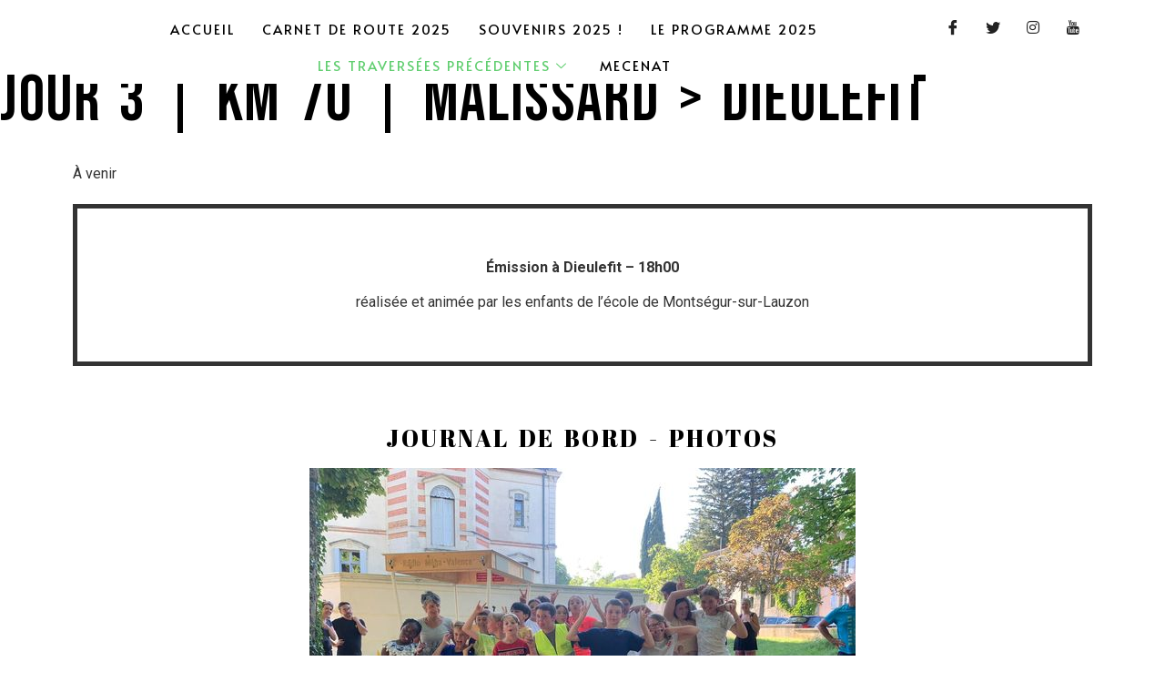

--- FILE ---
content_type: text/html; charset=UTF-8
request_url: http://tdv26-media.com/jour-3-km-30-malissard-dieulefit/
body_size: 12509
content:
<!DOCTYPE html>
<html lang="fr-FR">
<head>
	<meta charset="UTF-8">
	<meta name="viewport" content="width=device-width, initial-scale=1.0"/>
		<title>JOUR 3 | KM 70 | MALISSARD &gt; DIEULEFIT</title>
<meta name='robots' content='max-image-preview:large' />
<link rel="alternate" type="application/rss+xml" title=" &raquo; Flux" href="http://tdv26-media.com/feed/" />
<link rel="alternate" type="application/rss+xml" title=" &raquo; Flux des commentaires" href="http://tdv26-media.com/comments/feed/" />
<link rel="alternate" title="oEmbed (JSON)" type="application/json+oembed" href="http://tdv26-media.com/wp-json/oembed/1.0/embed?url=http%3A%2F%2Ftdv26-media.com%2Fjour-3-km-30-malissard-dieulefit%2F" />
<link rel="alternate" title="oEmbed (XML)" type="text/xml+oembed" href="http://tdv26-media.com/wp-json/oembed/1.0/embed?url=http%3A%2F%2Ftdv26-media.com%2Fjour-3-km-30-malissard-dieulefit%2F&#038;format=xml" />
<style id='wp-img-auto-sizes-contain-inline-css' type='text/css'>
img:is([sizes=auto i],[sizes^="auto," i]){contain-intrinsic-size:3000px 1500px}
/*# sourceURL=wp-img-auto-sizes-contain-inline-css */
</style>
<link rel='stylesheet' id='elementor-frontend-css' href='http://tdv26-media.com/wp-content/plugins/elementor/assets/css/frontend.min.css?ver=3.18.3' type='text/css' media='all' />
<link rel='stylesheet' id='elementor-post-2008-css' href='http://tdv26-media.com/wp-content/uploads/elementor/css/post-2008.css?ver=1737556913' type='text/css' media='all' />
<style id='wp-emoji-styles-inline-css' type='text/css'>

	img.wp-smiley, img.emoji {
		display: inline !important;
		border: none !important;
		box-shadow: none !important;
		height: 1em !important;
		width: 1em !important;
		margin: 0 0.07em !important;
		vertical-align: -0.1em !important;
		background: none !important;
		padding: 0 !important;
	}
/*# sourceURL=wp-emoji-styles-inline-css */
</style>
<link rel='stylesheet' id='wp-block-library-css' href='http://tdv26-media.com/wp-includes/css/dist/block-library/style.min.css?ver=6.9' type='text/css' media='all' />
<style id='wp-block-paragraph-inline-css' type='text/css'>
.is-small-text{font-size:.875em}.is-regular-text{font-size:1em}.is-large-text{font-size:2.25em}.is-larger-text{font-size:3em}.has-drop-cap:not(:focus):first-letter{float:left;font-size:8.4em;font-style:normal;font-weight:100;line-height:.68;margin:.05em .1em 0 0;text-transform:uppercase}body.rtl .has-drop-cap:not(:focus):first-letter{float:none;margin-left:.1em}p.has-drop-cap.has-background{overflow:hidden}:root :where(p.has-background){padding:1.25em 2.375em}:where(p.has-text-color:not(.has-link-color)) a{color:inherit}p.has-text-align-left[style*="writing-mode:vertical-lr"],p.has-text-align-right[style*="writing-mode:vertical-rl"]{rotate:180deg}
/*# sourceURL=http://tdv26-media.com/wp-includes/blocks/paragraph/style.min.css */
</style>
<style id='global-styles-inline-css' type='text/css'>
:root{--wp--preset--aspect-ratio--square: 1;--wp--preset--aspect-ratio--4-3: 4/3;--wp--preset--aspect-ratio--3-4: 3/4;--wp--preset--aspect-ratio--3-2: 3/2;--wp--preset--aspect-ratio--2-3: 2/3;--wp--preset--aspect-ratio--16-9: 16/9;--wp--preset--aspect-ratio--9-16: 9/16;--wp--preset--color--black: #000000;--wp--preset--color--cyan-bluish-gray: #abb8c3;--wp--preset--color--white: #ffffff;--wp--preset--color--pale-pink: #f78da7;--wp--preset--color--vivid-red: #cf2e2e;--wp--preset--color--luminous-vivid-orange: #ff6900;--wp--preset--color--luminous-vivid-amber: #fcb900;--wp--preset--color--light-green-cyan: #7bdcb5;--wp--preset--color--vivid-green-cyan: #00d084;--wp--preset--color--pale-cyan-blue: #8ed1fc;--wp--preset--color--vivid-cyan-blue: #0693e3;--wp--preset--color--vivid-purple: #9b51e0;--wp--preset--gradient--vivid-cyan-blue-to-vivid-purple: linear-gradient(135deg,rgb(6,147,227) 0%,rgb(155,81,224) 100%);--wp--preset--gradient--light-green-cyan-to-vivid-green-cyan: linear-gradient(135deg,rgb(122,220,180) 0%,rgb(0,208,130) 100%);--wp--preset--gradient--luminous-vivid-amber-to-luminous-vivid-orange: linear-gradient(135deg,rgb(252,185,0) 0%,rgb(255,105,0) 100%);--wp--preset--gradient--luminous-vivid-orange-to-vivid-red: linear-gradient(135deg,rgb(255,105,0) 0%,rgb(207,46,46) 100%);--wp--preset--gradient--very-light-gray-to-cyan-bluish-gray: linear-gradient(135deg,rgb(238,238,238) 0%,rgb(169,184,195) 100%);--wp--preset--gradient--cool-to-warm-spectrum: linear-gradient(135deg,rgb(74,234,220) 0%,rgb(151,120,209) 20%,rgb(207,42,186) 40%,rgb(238,44,130) 60%,rgb(251,105,98) 80%,rgb(254,248,76) 100%);--wp--preset--gradient--blush-light-purple: linear-gradient(135deg,rgb(255,206,236) 0%,rgb(152,150,240) 100%);--wp--preset--gradient--blush-bordeaux: linear-gradient(135deg,rgb(254,205,165) 0%,rgb(254,45,45) 50%,rgb(107,0,62) 100%);--wp--preset--gradient--luminous-dusk: linear-gradient(135deg,rgb(255,203,112) 0%,rgb(199,81,192) 50%,rgb(65,88,208) 100%);--wp--preset--gradient--pale-ocean: linear-gradient(135deg,rgb(255,245,203) 0%,rgb(182,227,212) 50%,rgb(51,167,181) 100%);--wp--preset--gradient--electric-grass: linear-gradient(135deg,rgb(202,248,128) 0%,rgb(113,206,126) 100%);--wp--preset--gradient--midnight: linear-gradient(135deg,rgb(2,3,129) 0%,rgb(40,116,252) 100%);--wp--preset--font-size--small: 13px;--wp--preset--font-size--medium: 20px;--wp--preset--font-size--large: 36px;--wp--preset--font-size--x-large: 42px;--wp--preset--spacing--20: 0.44rem;--wp--preset--spacing--30: 0.67rem;--wp--preset--spacing--40: 1rem;--wp--preset--spacing--50: 1.5rem;--wp--preset--spacing--60: 2.25rem;--wp--preset--spacing--70: 3.38rem;--wp--preset--spacing--80: 5.06rem;--wp--preset--shadow--natural: 6px 6px 9px rgba(0, 0, 0, 0.2);--wp--preset--shadow--deep: 12px 12px 50px rgba(0, 0, 0, 0.4);--wp--preset--shadow--sharp: 6px 6px 0px rgba(0, 0, 0, 0.2);--wp--preset--shadow--outlined: 6px 6px 0px -3px rgb(255, 255, 255), 6px 6px rgb(0, 0, 0);--wp--preset--shadow--crisp: 6px 6px 0px rgb(0, 0, 0);}:where(.is-layout-flex){gap: 0.5em;}:where(.is-layout-grid){gap: 0.5em;}body .is-layout-flex{display: flex;}.is-layout-flex{flex-wrap: wrap;align-items: center;}.is-layout-flex > :is(*, div){margin: 0;}body .is-layout-grid{display: grid;}.is-layout-grid > :is(*, div){margin: 0;}:where(.wp-block-columns.is-layout-flex){gap: 2em;}:where(.wp-block-columns.is-layout-grid){gap: 2em;}:where(.wp-block-post-template.is-layout-flex){gap: 1.25em;}:where(.wp-block-post-template.is-layout-grid){gap: 1.25em;}.has-black-color{color: var(--wp--preset--color--black) !important;}.has-cyan-bluish-gray-color{color: var(--wp--preset--color--cyan-bluish-gray) !important;}.has-white-color{color: var(--wp--preset--color--white) !important;}.has-pale-pink-color{color: var(--wp--preset--color--pale-pink) !important;}.has-vivid-red-color{color: var(--wp--preset--color--vivid-red) !important;}.has-luminous-vivid-orange-color{color: var(--wp--preset--color--luminous-vivid-orange) !important;}.has-luminous-vivid-amber-color{color: var(--wp--preset--color--luminous-vivid-amber) !important;}.has-light-green-cyan-color{color: var(--wp--preset--color--light-green-cyan) !important;}.has-vivid-green-cyan-color{color: var(--wp--preset--color--vivid-green-cyan) !important;}.has-pale-cyan-blue-color{color: var(--wp--preset--color--pale-cyan-blue) !important;}.has-vivid-cyan-blue-color{color: var(--wp--preset--color--vivid-cyan-blue) !important;}.has-vivid-purple-color{color: var(--wp--preset--color--vivid-purple) !important;}.has-black-background-color{background-color: var(--wp--preset--color--black) !important;}.has-cyan-bluish-gray-background-color{background-color: var(--wp--preset--color--cyan-bluish-gray) !important;}.has-white-background-color{background-color: var(--wp--preset--color--white) !important;}.has-pale-pink-background-color{background-color: var(--wp--preset--color--pale-pink) !important;}.has-vivid-red-background-color{background-color: var(--wp--preset--color--vivid-red) !important;}.has-luminous-vivid-orange-background-color{background-color: var(--wp--preset--color--luminous-vivid-orange) !important;}.has-luminous-vivid-amber-background-color{background-color: var(--wp--preset--color--luminous-vivid-amber) !important;}.has-light-green-cyan-background-color{background-color: var(--wp--preset--color--light-green-cyan) !important;}.has-vivid-green-cyan-background-color{background-color: var(--wp--preset--color--vivid-green-cyan) !important;}.has-pale-cyan-blue-background-color{background-color: var(--wp--preset--color--pale-cyan-blue) !important;}.has-vivid-cyan-blue-background-color{background-color: var(--wp--preset--color--vivid-cyan-blue) !important;}.has-vivid-purple-background-color{background-color: var(--wp--preset--color--vivid-purple) !important;}.has-black-border-color{border-color: var(--wp--preset--color--black) !important;}.has-cyan-bluish-gray-border-color{border-color: var(--wp--preset--color--cyan-bluish-gray) !important;}.has-white-border-color{border-color: var(--wp--preset--color--white) !important;}.has-pale-pink-border-color{border-color: var(--wp--preset--color--pale-pink) !important;}.has-vivid-red-border-color{border-color: var(--wp--preset--color--vivid-red) !important;}.has-luminous-vivid-orange-border-color{border-color: var(--wp--preset--color--luminous-vivid-orange) !important;}.has-luminous-vivid-amber-border-color{border-color: var(--wp--preset--color--luminous-vivid-amber) !important;}.has-light-green-cyan-border-color{border-color: var(--wp--preset--color--light-green-cyan) !important;}.has-vivid-green-cyan-border-color{border-color: var(--wp--preset--color--vivid-green-cyan) !important;}.has-pale-cyan-blue-border-color{border-color: var(--wp--preset--color--pale-cyan-blue) !important;}.has-vivid-cyan-blue-border-color{border-color: var(--wp--preset--color--vivid-cyan-blue) !important;}.has-vivid-purple-border-color{border-color: var(--wp--preset--color--vivid-purple) !important;}.has-vivid-cyan-blue-to-vivid-purple-gradient-background{background: var(--wp--preset--gradient--vivid-cyan-blue-to-vivid-purple) !important;}.has-light-green-cyan-to-vivid-green-cyan-gradient-background{background: var(--wp--preset--gradient--light-green-cyan-to-vivid-green-cyan) !important;}.has-luminous-vivid-amber-to-luminous-vivid-orange-gradient-background{background: var(--wp--preset--gradient--luminous-vivid-amber-to-luminous-vivid-orange) !important;}.has-luminous-vivid-orange-to-vivid-red-gradient-background{background: var(--wp--preset--gradient--luminous-vivid-orange-to-vivid-red) !important;}.has-very-light-gray-to-cyan-bluish-gray-gradient-background{background: var(--wp--preset--gradient--very-light-gray-to-cyan-bluish-gray) !important;}.has-cool-to-warm-spectrum-gradient-background{background: var(--wp--preset--gradient--cool-to-warm-spectrum) !important;}.has-blush-light-purple-gradient-background{background: var(--wp--preset--gradient--blush-light-purple) !important;}.has-blush-bordeaux-gradient-background{background: var(--wp--preset--gradient--blush-bordeaux) !important;}.has-luminous-dusk-gradient-background{background: var(--wp--preset--gradient--luminous-dusk) !important;}.has-pale-ocean-gradient-background{background: var(--wp--preset--gradient--pale-ocean) !important;}.has-electric-grass-gradient-background{background: var(--wp--preset--gradient--electric-grass) !important;}.has-midnight-gradient-background{background: var(--wp--preset--gradient--midnight) !important;}.has-small-font-size{font-size: var(--wp--preset--font-size--small) !important;}.has-medium-font-size{font-size: var(--wp--preset--font-size--medium) !important;}.has-large-font-size{font-size: var(--wp--preset--font-size--large) !important;}.has-x-large-font-size{font-size: var(--wp--preset--font-size--x-large) !important;}
/*# sourceURL=global-styles-inline-css */
</style>

<style id='classic-theme-styles-inline-css' type='text/css'>
/*! This file is auto-generated */
.wp-block-button__link{color:#fff;background-color:#32373c;border-radius:9999px;box-shadow:none;text-decoration:none;padding:calc(.667em + 2px) calc(1.333em + 2px);font-size:1.125em}.wp-block-file__button{background:#32373c;color:#fff;text-decoration:none}
/*# sourceURL=/wp-includes/css/classic-themes.min.css */
</style>
<link rel='stylesheet' id='hello-elementor-css' href='http://tdv26-media.com/wp-content/themes/hello-elementor/style.min.css?ver=2.5.0' type='text/css' media='all' />
<link rel='stylesheet' id='hello-elementor-theme-style-css' href='http://tdv26-media.com/wp-content/themes/hello-elementor/theme.min.css?ver=2.5.0' type='text/css' media='all' />
<link rel='stylesheet' id='elementor-icons-ekiticons-css' href='http://tdv26-media.com/wp-content/plugins/elementskit-lite/modules/elementskit-icon-pack/assets/css/ekiticons.css?ver=3.0.4' type='text/css' media='all' />
<link rel='stylesheet' id='elementor-icons-css' href='http://tdv26-media.com/wp-content/plugins/elementor/assets/lib/eicons/css/elementor-icons.min.css?ver=5.25.0' type='text/css' media='all' />
<link rel='stylesheet' id='swiper-css' href='http://tdv26-media.com/wp-content/plugins/elementor/assets/lib/swiper/css/swiper.min.css?ver=5.3.6' type='text/css' media='all' />
<link rel='stylesheet' id='elementor-post-265-css' href='http://tdv26-media.com/wp-content/uploads/elementor/css/post-265.css?ver=1737556913' type='text/css' media='all' />
<link rel='stylesheet' id='elementor-post-1958-css' href='http://tdv26-media.com/wp-content/uploads/elementor/css/post-1958.css?ver=1737572501' type='text/css' media='all' />
<link rel='stylesheet' id='ekit-widget-styles-css' href='http://tdv26-media.com/wp-content/plugins/elementskit-lite/widgets/init/assets/css/widget-styles.css?ver=3.0.4' type='text/css' media='all' />
<link rel='stylesheet' id='ekit-responsive-css' href='http://tdv26-media.com/wp-content/plugins/elementskit-lite/widgets/init/assets/css/responsive.css?ver=3.0.4' type='text/css' media='all' />
<link rel='stylesheet' id='google-fonts-1-css' href='https://fonts.googleapis.com/css?family=Alata%3A100%2C100italic%2C200%2C200italic%2C300%2C300italic%2C400%2C400italic%2C500%2C500italic%2C600%2C600italic%2C700%2C700italic%2C800%2C800italic%2C900%2C900italic%7CRoboto%3A100%2C100italic%2C200%2C200italic%2C300%2C300italic%2C400%2C400italic%2C500%2C500italic%2C600%2C600italic%2C700%2C700italic%2C800%2C800italic%2C900%2C900italic%7CRoboto+Slab%3A100%2C100italic%2C200%2C200italic%2C300%2C300italic%2C400%2C400italic%2C500%2C500italic%2C600%2C600italic%2C700%2C700italic%2C800%2C800italic%2C900%2C900italic%7CPassion+One%3A100%2C100italic%2C200%2C200italic%2C300%2C300italic%2C400%2C400italic%2C500%2C500italic%2C600%2C600italic%2C700%2C700italic%2C800%2C800italic%2C900%2C900italic%7CBebas+Neue%3A100%2C100italic%2C200%2C200italic%2C300%2C300italic%2C400%2C400italic%2C500%2C500italic%2C600%2C600italic%2C700%2C700italic%2C800%2C800italic%2C900%2C900italic%7CAbril+Fatface%3A100%2C100italic%2C200%2C200italic%2C300%2C300italic%2C400%2C400italic%2C500%2C500italic%2C600%2C600italic%2C700%2C700italic%2C800%2C800italic%2C900%2C900italic&#038;display=auto&#038;ver=6.9' type='text/css' media='all' />
<link rel='stylesheet' id='elementor-icons-shared-0-css' href='http://tdv26-media.com/wp-content/plugins/elementor/assets/lib/font-awesome/css/fontawesome.min.css?ver=5.15.3' type='text/css' media='all' />
<link rel='stylesheet' id='elementor-icons-fa-brands-css' href='http://tdv26-media.com/wp-content/plugins/elementor/assets/lib/font-awesome/css/brands.min.css?ver=5.15.3' type='text/css' media='all' />
<link rel="preconnect" href="https://fonts.gstatic.com/" crossorigin><script type="text/javascript" src="http://tdv26-media.com/wp-includes/js/jquery/jquery.min.js?ver=3.7.1" id="jquery-core-js"></script>
<script type="text/javascript" src="http://tdv26-media.com/wp-includes/js/jquery/jquery-migrate.min.js?ver=3.4.1" id="jquery-migrate-js"></script>
<link rel="https://api.w.org/" href="http://tdv26-media.com/wp-json/" /><link rel="alternate" title="JSON" type="application/json" href="http://tdv26-media.com/wp-json/wp/v2/posts/1958" /><link rel="EditURI" type="application/rsd+xml" title="RSD" href="http://tdv26-media.com/xmlrpc.php?rsd" />
<meta name="generator" content="WordPress 6.9" />
<link rel="canonical" href="http://tdv26-media.com/jour-3-km-30-malissard-dieulefit/" />
<link rel='shortlink' href='http://tdv26-media.com/?p=1958' />
<meta name="generator" content="Elementor 3.18.3; features: e_dom_optimization, e_optimized_assets_loading, additional_custom_breakpoints, block_editor_assets_optimize, e_image_loading_optimization; settings: css_print_method-external, google_font-enabled, font_display-auto">
</head>
<body class="wp-singular post-template-default single single-post postid-1958 single-format-standard wp-custom-logo wp-theme-hello-elementor elementor-default elementor-kit-265 elementor-page elementor-page-1958">
<div class="ekit-template-content-markup ekit-template-content-header ekit-template-content-theme-support">
		<div data-elementor-type="wp-post" data-elementor-id="2008" class="elementor elementor-2008">
									<section class="elementor-section elementor-top-section elementor-element elementor-element-9bfd114 elementor-section-content-middle elementor-section-boxed elementor-section-height-default elementor-section-height-default" data-id="9bfd114" data-element_type="section">
						<div class="elementor-container elementor-column-gap-default">
					<div class="elementor-column elementor-col-50 elementor-top-column elementor-element elementor-element-c3f03f0" data-id="c3f03f0" data-element_type="column">
			<div class="elementor-widget-wrap elementor-element-populated">
								<div class="elementor-element elementor-element-0101d0b elementor-absolute elementor-widget elementor-widget-ekit-nav-menu" data-id="0101d0b" data-element_type="widget" data-settings="{&quot;_position&quot;:&quot;absolute&quot;}" data-widget_type="ekit-nav-menu.default">
				<div class="elementor-widget-container">
			<div class="ekit-wid-con ekit_menu_responsive_mobile" data-hamburger-icon="" data-hamburger-icon-type="icon" data-responsive-breakpoint="767">            <button class="elementskit-menu-hamburger elementskit-menu-toggler"  type="button" aria-label="hamburger-icon">
                                    <span class="elementskit-menu-hamburger-icon"></span><span class="elementskit-menu-hamburger-icon"></span><span class="elementskit-menu-hamburger-icon"></span>
                            </button>
            <div id="ekit-megamenu-mega-menu" class="elementskit-menu-container elementskit-menu-offcanvas-elements elementskit-navbar-nav-default ekit-nav-menu-one-page-yes ekit-nav-dropdown-hover"><ul id="menu-mega-menu" class="elementskit-navbar-nav elementskit-menu-po-center submenu-click-on-icon"><li id="menu-item-3710" class="menu-item menu-item-type-post_type menu-item-object-page menu-item-home menu-item-3710 nav-item elementskit-mobile-builder-content" data-vertical-menu=750px><a href="http://tdv26-media.com/" class="ekit-menu-nav-link">Accueil</a></li>
<li id="menu-item-3796" class="menu-item menu-item-type-post_type menu-item-object-page menu-item-3796 nav-item elementskit-mobile-builder-content" data-vertical-menu=750px><a href="http://tdv26-media.com/carnet-de-route-2025/" class="ekit-menu-nav-link">Carnet de route 2025</a></li>
<li id="menu-item-4004" class="menu-item menu-item-type-post_type menu-item-object-page menu-item-4004 nav-item elementskit-mobile-builder-content" data-vertical-menu=750px><a href="http://tdv26-media.com/souvenirs-2025/" class="ekit-menu-nav-link">Souvenirs 2025 !</a></li>
<li id="menu-item-3760" class="menu-item menu-item-type-post_type menu-item-object-page menu-item-3760 nav-item elementskit-mobile-builder-content" data-vertical-menu=750px><a href="http://tdv26-media.com/le-programme-2025/" class="ekit-menu-nav-link">Le programme 2025</a></li>
<li id="menu-item-2716" class="menu-item menu-item-type-taxonomy menu-item-object-category current-menu-ancestor menu-item-has-children menu-item-2716 nav-item elementskit-dropdown-has relative_position elementskit-dropdown-menu-default_width elementskit-mobile-builder-content" data-vertical-menu=750px><a href="http://tdv26-media.com/category/les-traversees/" class="ekit-menu-nav-link ekit-menu-dropdown-toggle">Les traversées précédentes<i aria-hidden="true" class="icon icon-down-arrow1 elementskit-submenu-indicator"></i></a>
<ul class="elementskit-dropdown elementskit-submenu-panel">
	<li id="menu-item-3288" class="menu-item menu-item-type-custom menu-item-object-custom menu-item-has-children menu-item-3288 nav-item elementskit-dropdown-has relative_position elementskit-dropdown-menu-default_width elementskit-mobile-builder-content" data-vertical-menu=750px><a href="#" class=" dropdown-item">édition 2024<i aria-hidden="true" class="icon icon-down-arrow1 elementskit-submenu-indicator"></i></a>
	<ul class="elementskit-dropdown elementskit-submenu-panel">
		<li id="menu-item-3266" class="menu-item menu-item-type-post_type menu-item-object-page menu-item-3266 nav-item elementskit-mobile-builder-content" data-vertical-menu=750px><a href="http://tdv26-media.com/carnet-de-route-2025/" class=" dropdown-item">Reportage 2024</a>		<li id="menu-item-3133" class="menu-item menu-item-type-post_type menu-item-object-page menu-item-3133 nav-item elementskit-mobile-builder-content" data-vertical-menu=750px><a href="http://tdv26-media.com/le-programme-2024/" class=" dropdown-item">Le programme 2024</a>		<li id="menu-item-3146" class="menu-item menu-item-type-post_type menu-item-object-page menu-item-3146 nav-item elementskit-mobile-builder-content" data-vertical-menu=750px><a href="http://tdv26-media.com/edition-2023/les-equipes-2024/" class=" dropdown-item">Les équipes 2024</a>		<li id="menu-item-3145" class="menu-item menu-item-type-post_type menu-item-object-page menu-item-3145 nav-item elementskit-mobile-builder-content" data-vertical-menu=750px><a href="http://tdv26-media.com/edition-2023/les-ecoles-2024-2/" class=" dropdown-item">Les écoles 2024</a>	</ul>
	<li id="menu-item-2895" class="menu-item menu-item-type-post_type menu-item-object-page menu-item-has-children menu-item-2895 nav-item elementskit-dropdown-has relative_position elementskit-dropdown-menu-default_width elementskit-mobile-builder-content" data-vertical-menu=750px><a href="http://tdv26-media.com/edition-2023/" class=" dropdown-item">ÉDITION 2023<i aria-hidden="true" class="icon icon-down-arrow1 elementskit-submenu-indicator"></i></a>
	<ul class="elementskit-dropdown elementskit-submenu-panel">
		<li id="menu-item-2887" class="menu-item menu-item-type-post_type menu-item-object-page menu-item-2887 nav-item elementskit-mobile-builder-content" data-vertical-menu=750px><a href="http://tdv26-media.com/carnet-de-route-2023/" class=" dropdown-item">Carnet de route 2023</a>		<li id="menu-item-2020" class="menu-item menu-item-type-post_type menu-item-object-page menu-item-2020 nav-item elementskit-mobile-builder-content" data-vertical-menu=750px><a href="http://tdv26-media.com/edition-2023/les-equipes/" class=" dropdown-item">Les équipes</a>		<li id="menu-item-2019" class="menu-item menu-item-type-post_type menu-item-object-page menu-item-2019 nav-item elementskit-mobile-builder-content" data-vertical-menu=750px><a href="http://tdv26-media.com/edition-2023/la-preparation/" class=" dropdown-item">La préparation</a>		<li id="menu-item-2804" class="menu-item menu-item-type-post_type menu-item-object-page menu-item-2804 nav-item elementskit-mobile-builder-content" data-vertical-menu=750px><a href="http://tdv26-media.com/edition-2023/les-ecoles/" class=" dropdown-item">Les écoles</a>	</ul>
	<li id="menu-item-2706" class="menu-item menu-item-type-taxonomy menu-item-object-category current-menu-ancestor current-menu-parent menu-item-has-children menu-item-2706 nav-item elementskit-dropdown-has relative_position elementskit-dropdown-menu-default_width elementskit-mobile-builder-content" data-vertical-menu=750px><a href="http://tdv26-media.com/category/edition-2022/" class=" dropdown-item">Édition 2022<i aria-hidden="true" class="icon icon-down-arrow1 elementskit-submenu-indicator"></i></a>
	<ul class="elementskit-dropdown elementskit-submenu-panel">
		<li id="menu-item-2017" class="menu-item menu-item-type-post_type menu-item-object-page menu-item-2017 nav-item elementskit-mobile-builder-content" data-vertical-menu=750px><a href="http://tdv26-media.com/le-programme/" class=" dropdown-item">Le programme 2022</a>		<li id="menu-item-2018" class="menu-item menu-item-type-post_type menu-item-object-page menu-item-2018 nav-item elementskit-mobile-builder-content" data-vertical-menu=750px><a href="http://tdv26-media.com/edition-2023/le-projet/" class=" dropdown-item">Le projet</a>		<li id="menu-item-2705" class="menu-item menu-item-type-post_type menu-item-object-post menu-item-2705 nav-item elementskit-mobile-builder-content" data-vertical-menu=750px><a href="http://tdv26-media.com/jour-1-km-22-depart-hauterives-peyrins/" class=" dropdown-item">JOUR 1 | KM 22 | DEPART | HAUTERIVES > PEYRINS</a>		<li id="menu-item-2704" class="menu-item menu-item-type-post_type menu-item-object-post menu-item-2704 nav-item elementskit-mobile-builder-content" data-vertical-menu=750px><a href="http://tdv26-media.com/jour-2-km-peyrins-chabeuil-malissard/" class=" dropdown-item">JOUR 2 | KM 30 | PEYRINS > CHABEUIL > MALISSARD</a>		<li id="menu-item-2703" class="menu-item menu-item-type-post_type menu-item-object-post current-menu-item menu-item-2703 nav-item elementskit-mobile-builder-content active" data-vertical-menu=750px><a href="http://tdv26-media.com/jour-3-km-30-malissard-dieulefit/" class=" dropdown-item active">JOUR 3 | KM 70 | MALISSARD > DIEULEFIT</a>		<li id="menu-item-2702" class="menu-item menu-item-type-post_type menu-item-object-post menu-item-2702 nav-item elementskit-mobile-builder-content" data-vertical-menu=750px><a href="http://tdv26-media.com/jour-4-km-30-dieulefit-saint-romain-en-viennois/" class=" dropdown-item">JOUR 4 | KM 50 | DIEULEFIT > SAINT ROMAIN EN VIENNOIS</a>		<li id="menu-item-2701" class="menu-item menu-item-type-post_type menu-item-object-post menu-item-2701 nav-item elementskit-mobile-builder-content" data-vertical-menu=750px><a href="http://tdv26-media.com/jour-5-km-50-saint-romain-en-viennois-buis-les-baronnies/" class=" dropdown-item">JOUR 5 | KM 20 | SAINT ROMAIN EN VIENNOIS > BUIS LES BARONNIES</a>	</ul>
	<li id="menu-item-2021" class="menu-item menu-item-type-taxonomy menu-item-object-category menu-item-has-children menu-item-2021 nav-item elementskit-dropdown-has relative_position elementskit-dropdown-menu-default_width elementskit-mobile-builder-content" data-vertical-menu=750px><a href="http://tdv26-media.com/category/edition-2021/" class=" dropdown-item">Édition 2021<i aria-hidden="true" class="icon icon-down-arrow1 elementskit-submenu-indicator"></i></a>
	<ul class="elementskit-dropdown elementskit-submenu-panel">
		<li id="menu-item-2022" class="menu-item menu-item-type-post_type menu-item-object-post menu-item-2022 nav-item elementskit-mobile-builder-content" data-vertical-menu=750px><a href="http://tdv26-media.com/lequipe-des-professeurs-2021/" class=" dropdown-item">L’équipe des professeurs 2021</a>		<li id="menu-item-2028" class="menu-item menu-item-type-post_type menu-item-object-post menu-item-2028 nav-item elementskit-mobile-builder-content" data-vertical-menu=750px><a href="http://tdv26-media.com/le-depart/" class=" dropdown-item">JOUR 1 | KM 25 | Le départ- Romans > Saint Donat > Larnage > Crozes</a>		<li id="menu-item-2027" class="menu-item menu-item-type-post_type menu-item-object-post menu-item-2027 nav-item elementskit-mobile-builder-content" data-vertical-menu=750px><a href="http://tdv26-media.com/jour-2-km-54-romans/" class=" dropdown-item">JOUR 2 | KM 71,5 | Crozes > Bren > Romans > Chateaudouble</a>		<li id="menu-item-2026" class="menu-item menu-item-type-post_type menu-item-object-post menu-item-2026 nav-item elementskit-mobile-builder-content" data-vertical-menu=750px><a href="http://tdv26-media.com/jour-3-km-1225-chateaudouble/" class=" dropdown-item">JOUR 3 | KM 122,5 | Châteaudouble > Chabeuil > Bourdeaux</a>		<li id="menu-item-2025" class="menu-item menu-item-type-post_type menu-item-object-post menu-item-2025 nav-item elementskit-mobile-builder-content" data-vertical-menu=750px><a href="http://tdv26-media.com/jour-4-km-161-bourdeaux/" class=" dropdown-item">JOUR 4 | KM 161 | Bourdeaux > Truinas > Grignan</a>		<li id="menu-item-2024" class="menu-item menu-item-type-post_type menu-item-object-post menu-item-2024 nav-item elementskit-mobile-builder-content" data-vertical-menu=750px><a href="http://tdv26-media.com/jour-5-km-197-grignan/" class=" dropdown-item">JOUR 5 | KM 197 | Grignan > Taulignan > Marsanne</a>		<li id="menu-item-2023" class="menu-item menu-item-type-post_type menu-item-object-post menu-item-2023 nav-item elementskit-mobile-builder-content" data-vertical-menu=750px><a href="http://tdv26-media.com/jour-6-km-235-marsanne/" class=" dropdown-item">JOUR 6 | KM 235 | Marsanne > Valence</a>	</ul>
</ul>
</li>
<li id="menu-item-3662" class="menu-item menu-item-type-post_type menu-item-object-page menu-item-3662 nav-item elementskit-mobile-builder-content" data-vertical-menu=750px><a href="http://tdv26-media.com/mecenat/" class="ekit-menu-nav-link">MECENAT</a></li>
</ul><div class="elementskit-nav-identity-panel">
				<div class="elementskit-site-title">
					<a class="elementskit-nav-logo" href="http://tdv26-media.com" target="_self" rel="">
						<img fetchpriority="high" width="4961" height="3508" src="http://tdv26-media.com/wp-content/uploads/2022/04/LOGOradiomega.png" class="attachment-full size-full" alt="" decoding="async" srcset="http://tdv26-media.com/wp-content/uploads/2022/04/LOGOradiomega.png 4961w, http://tdv26-media.com/wp-content/uploads/2022/04/LOGOradiomega-300x212.png 300w, http://tdv26-media.com/wp-content/uploads/2022/04/LOGOradiomega-1024x724.png 1024w, http://tdv26-media.com/wp-content/uploads/2022/04/LOGOradiomega-768x543.png 768w, http://tdv26-media.com/wp-content/uploads/2022/04/LOGOradiomega-1536x1086.png 1536w, http://tdv26-media.com/wp-content/uploads/2022/04/LOGOradiomega-2048x1448.png 2048w" sizes="(max-width: 4961px) 100vw, 4961px" />
					</a> 
				</div><button class="elementskit-menu-close elementskit-menu-toggler" type="button">X</button></div></div>			
			<div class="elementskit-menu-overlay elementskit-menu-offcanvas-elements elementskit-menu-toggler ekit-nav-menu--overlay"></div></div>		</div>
				</div>
					</div>
		</div>
				<div class="elementor-column elementor-col-50 elementor-top-column elementor-element elementor-element-f11cb75" data-id="f11cb75" data-element_type="column">
			<div class="elementor-widget-wrap elementor-element-populated">
								<div class="elementor-element elementor-element-a06fda1 elementor-widget elementor-widget-elementskit-social-media" data-id="a06fda1" data-element_type="widget" data-widget_type="elementskit-social-media.default">
				<div class="elementor-widget-container">
			<div class="ekit-wid-con" >			 <ul class="ekit_social_media">
														<li class="elementor-repeater-item-d202643">
					    <a
						href="https://www.facebook.com/RadioMega26" aria-label="Facebook" class="facebook" >
														
							<i aria-hidden="true" class="icon icon-facebook"></i>									
                                                                                                            </a>
                    </li>
                    														<li class="elementor-repeater-item-a90fc17">
					    <a
						href="https://twitter.com/RadioMega26" aria-label="Twitter" class="twitter" >
														
							<i aria-hidden="true" class="icon icon-twitter"></i>									
                                                                                                            </a>
                    </li>
                    														<li class="elementor-repeater-item-4464361">
					    <a
						href="https://www.instagram.com/radio_mega26/?hl=fr" aria-label="Instagram" class="instagram" >
														
							<i aria-hidden="true" class="fab fa-instagram"></i>									
                                                                                                            </a>
                    </li>
                    														<li class="elementor-repeater-item-2df8bc2">
					    <a
						href="https://www.youtube.com/user/radiomega26" aria-label="Youtube" class="youtube" >
														
							<i aria-hidden="true" class="icon icon-youtube"></i>									
                                                                                                            </a>
                    </li>
                    							</ul>
		</div>		</div>
				</div>
					</div>
		</div>
							</div>
		</section>
							</div>
		</div>

<main id="content" class="site-main post-1958 post type-post status-publish format-standard has-post-thumbnail hentry category-non-classe" role="main">
			<header class="page-header">
			<h1 class="entry-title">JOUR 3 | KM 70 | MALISSARD > DIEULEFIT</h1>		</header>
		<div class="page-content">
				<div data-elementor-type="wp-post" data-elementor-id="1958" class="elementor elementor-1958">
									<section class="elementor-section elementor-top-section elementor-element elementor-element-75a51975 elementor-section-boxed elementor-section-height-default elementor-section-height-default" data-id="75a51975" data-element_type="section">
						<div class="elementor-container elementor-column-gap-default">
					<div class="elementor-column elementor-col-100 elementor-top-column elementor-element elementor-element-51e705b8" data-id="51e705b8" data-element_type="column">
			<div class="elementor-widget-wrap elementor-element-populated">
								<div class="elementor-element elementor-element-348d66f elementor-widget elementor-widget-text-editor" data-id="348d66f" data-element_type="widget" data-widget_type="text-editor.default">
				<div class="elementor-widget-container">
							À venir						</div>
				</div>
					</div>
		</div>
							</div>
		</section>
				<section class="elementor-section elementor-top-section elementor-element elementor-element-8c4f15b elementor-section-boxed elementor-section-height-default elementor-section-height-default" data-id="8c4f15b" data-element_type="section">
						<div class="elementor-container elementor-column-gap-default">
					<div class="elementor-column elementor-col-100 elementor-top-column elementor-element elementor-element-3cdb23b" data-id="3cdb23b" data-element_type="column">
			<div class="elementor-widget-wrap">
									</div>
		</div>
							</div>
		</section>
				<section class="elementor-section elementor-top-section elementor-element elementor-element-0a00efa elementor-section-content-middle elementor-section-boxed elementor-section-height-default elementor-section-height-default" data-id="0a00efa" data-element_type="section">
						<div class="elementor-container elementor-column-gap-default">
					<div class="elementor-column elementor-col-100 elementor-top-column elementor-element elementor-element-8758a30" data-id="8758a30" data-element_type="column">
			<div class="elementor-widget-wrap elementor-element-populated">
								<div class="elementor-element elementor-element-ed911c2 elementor-widget elementor-widget-text-editor" data-id="ed911c2" data-element_type="widget" data-widget_type="text-editor.default">
				<div class="elementor-widget-container">
							<p><!-- wp:paragraph --></p>
<p><strong>&nbsp;</strong></p>
<p><strong>Émission à Dieulefit &#8211; 18h00</strong></p>
<p><!-- /wp:list --></p>
<p><!-- wp:paragraph --></p>
<p>réalisée et animée par les enfants de l&rsquo;école de Montségur-sur-Lauzon</p><p><br></p>
<p></p>
<p><!-- /wp:paragraph --></p>						</div>
				</div>
					</div>
		</div>
							</div>
		</section>
				<section class="elementor-section elementor-top-section elementor-element elementor-element-401bd11 elementor-section-boxed elementor-section-height-default elementor-section-height-default" data-id="401bd11" data-element_type="section">
						<div class="elementor-container elementor-column-gap-default">
					<div class="elementor-column elementor-col-100 elementor-top-column elementor-element elementor-element-c347a6d" data-id="c347a6d" data-element_type="column">
			<div class="elementor-widget-wrap">
									</div>
		</div>
							</div>
		</section>
				<section class="elementor-section elementor-top-section elementor-element elementor-element-0512aae elementor-section-boxed elementor-section-height-default elementor-section-height-default" data-id="0512aae" data-element_type="section">
						<div class="elementor-container elementor-column-gap-default">
					<div class="elementor-column elementor-col-100 elementor-top-column elementor-element elementor-element-c4a5cae" data-id="c4a5cae" data-element_type="column">
			<div class="elementor-widget-wrap elementor-element-populated">
								<div class="elementor-element elementor-element-981b5ec elementor-widget elementor-widget-spacer" data-id="981b5ec" data-element_type="widget" data-widget_type="spacer.default">
				<div class="elementor-widget-container">
					<div class="elementor-spacer">
			<div class="elementor-spacer-inner"></div>
		</div>
				</div>
				</div>
				<div class="elementor-element elementor-element-6025e58 elementor-widget elementor-widget-heading" data-id="6025e58" data-element_type="widget" data-settings="{&quot;_animation&quot;:&quot;none&quot;}" data-widget_type="heading.default">
				<div class="elementor-widget-container">
			<h1 class="elementor-heading-title elementor-size-default">Journal de bord - PHOTOS </h1>		</div>
				</div>
				<div class="elementor-element elementor-element-4b3926d elementor-widget elementor-widget-image" data-id="4b3926d" data-element_type="widget" data-widget_type="image.default">
				<div class="elementor-widget-container">
															<img decoding="async" width="600" height="450" src="http://tdv26-media.com/wp-content/uploads/2022/04/285581658_505414961301438_6908390985256287547_n.jpg" class="attachment-large size-large wp-image-2495" alt="" srcset="http://tdv26-media.com/wp-content/uploads/2022/04/285581658_505414961301438_6908390985256287547_n.jpg 600w, http://tdv26-media.com/wp-content/uploads/2022/04/285581658_505414961301438_6908390985256287547_n-300x225.jpg 300w" sizes="(max-width: 600px) 100vw, 600px" />															</div>
				</div>
				<div class="elementor-element elementor-element-19e1eee elementor-arrows-position-inside elementor-pagination-position-outside elementor-widget elementor-widget-image-carousel" data-id="19e1eee" data-element_type="widget" data-settings="{&quot;navigation&quot;:&quot;both&quot;,&quot;autoplay&quot;:&quot;yes&quot;,&quot;pause_on_hover&quot;:&quot;yes&quot;,&quot;pause_on_interaction&quot;:&quot;yes&quot;,&quot;autoplay_speed&quot;:5000,&quot;infinite&quot;:&quot;yes&quot;,&quot;speed&quot;:500}" data-widget_type="image-carousel.default">
				<div class="elementor-widget-container">
					<div class="elementor-image-carousel-wrapper swiper-container" dir="ltr">
			<div class="elementor-image-carousel swiper-wrapper" aria-live="off">
								<div class="swiper-slide" role="group" aria-roledescription="slide" aria-label="1 sur 23"><figure class="swiper-slide-inner"><img decoding="async" class="swiper-slide-image" src="http://tdv26-media.com/wp-content/uploads/2022/04/285539202_505415367968064_2418909832269414063_n-1536x1152.jpg" alt="285539202_505415367968064_2418909832269414063_n" /></figure></div><div class="swiper-slide" role="group" aria-roledescription="slide" aria-label="2 sur 23"><figure class="swiper-slide-inner"><img decoding="async" class="swiper-slide-image" src="http://tdv26-media.com/wp-content/uploads/2022/04/285549637_505415331301401_4902696908888526712_n-1536x1152.jpg" alt="285549637_505415331301401_4902696908888526712_n" /></figure></div><div class="swiper-slide" role="group" aria-roledescription="slide" aria-label="3 sur 23"><figure class="swiper-slide-inner"><img decoding="async" class="swiper-slide-image" src="http://tdv26-media.com/wp-content/uploads/2022/04/285574725_505415357968065_7190141531447502133_n-1536x1148.jpg" alt="285574725_505415357968065_7190141531447502133_n" /></figure></div><div class="swiper-slide" role="group" aria-roledescription="slide" aria-label="4 sur 23"><figure class="swiper-slide-inner"><img decoding="async" class="swiper-slide-image" src="http://tdv26-media.com/wp-content/uploads/2022/04/285623217_505414951301439_2730153137762313890_n-1152x1536.jpg" alt="285623217_505414951301439_2730153137762313890_n" /></figure></div><div class="swiper-slide" role="group" aria-roledescription="slide" aria-label="5 sur 23"><figure class="swiper-slide-inner"><img decoding="async" class="swiper-slide-image" src="http://tdv26-media.com/wp-content/uploads/2022/06/IMG_0995-1536x1152.jpg" alt="IMG_0995" /></figure></div><div class="swiper-slide" role="group" aria-roledescription="slide" aria-label="6 sur 23"><figure class="swiper-slide-inner"><img decoding="async" class="swiper-slide-image" src="http://tdv26-media.com/wp-content/uploads/2022/06/IMG_1001-1536x1152.jpg" alt="IMG_1001" /></figure></div><div class="swiper-slide" role="group" aria-roledescription="slide" aria-label="7 sur 23"><figure class="swiper-slide-inner"><img decoding="async" class="swiper-slide-image" src="http://tdv26-media.com/wp-content/uploads/2022/06/IMG_1002-1152x1536.jpg" alt="IMG_1002" /></figure></div><div class="swiper-slide" role="group" aria-roledescription="slide" aria-label="8 sur 23"><figure class="swiper-slide-inner"><img decoding="async" class="swiper-slide-image" src="http://tdv26-media.com/wp-content/uploads/2022/06/IMG_1009-1152x1536.jpg" alt="IMG_1009" /></figure></div><div class="swiper-slide" role="group" aria-roledescription="slide" aria-label="9 sur 23"><figure class="swiper-slide-inner"><img decoding="async" class="swiper-slide-image" src="http://tdv26-media.com/wp-content/uploads/2022/06/IMG_1016-1536x1152.jpg" alt="IMG_1016" /></figure></div><div class="swiper-slide" role="group" aria-roledescription="slide" aria-label="10 sur 23"><figure class="swiper-slide-inner"><img decoding="async" class="swiper-slide-image" src="http://tdv26-media.com/wp-content/uploads/2022/06/IMG_1018-1152x1536.jpg" alt="IMG_1018" /></figure></div><div class="swiper-slide" role="group" aria-roledescription="slide" aria-label="11 sur 23"><figure class="swiper-slide-inner"><img decoding="async" class="swiper-slide-image" src="http://tdv26-media.com/wp-content/uploads/2022/06/IMG_1261-1536x1536.jpg" alt="IMG_1261" /></figure></div><div class="swiper-slide" role="group" aria-roledescription="slide" aria-label="12 sur 23"><figure class="swiper-slide-inner"><img decoding="async" class="swiper-slide-image" src="http://tdv26-media.com/wp-content/uploads/2022/06/IMG_1267-1147x1536.jpg" alt="IMG_1267" /></figure></div><div class="swiper-slide" role="group" aria-roledescription="slide" aria-label="13 sur 23"><figure class="swiper-slide-inner"><img decoding="async" class="swiper-slide-image" src="http://tdv26-media.com/wp-content/uploads/2022/06/IMG_1276-1536x1147.jpg" alt="IMG_1276" /></figure></div><div class="swiper-slide" role="group" aria-roledescription="slide" aria-label="14 sur 23"><figure class="swiper-slide-inner"><img decoding="async" class="swiper-slide-image" src="http://tdv26-media.com/wp-content/uploads/2022/06/IMG_1281-1536x1147.jpg" alt="IMG_1281" /></figure></div><div class="swiper-slide" role="group" aria-roledescription="slide" aria-label="15 sur 23"><figure class="swiper-slide-inner"><img decoding="async" class="swiper-slide-image" src="http://tdv26-media.com/wp-content/uploads/2022/06/IMG_1284-1536x1147.jpg" alt="IMG_1284" /></figure></div><div class="swiper-slide" role="group" aria-roledescription="slide" aria-label="16 sur 23"><figure class="swiper-slide-inner"><img decoding="async" class="swiper-slide-image" src="http://tdv26-media.com/wp-content/uploads/2022/06/IMG_1818-2-1536x1152.jpg" alt="IMG_1818 2" /></figure></div><div class="swiper-slide" role="group" aria-roledescription="slide" aria-label="17 sur 23"><figure class="swiper-slide-inner"><img decoding="async" class="swiper-slide-image" src="http://tdv26-media.com/wp-content/uploads/2022/06/IMG_1830-2-1536x1152.jpg" alt="IMG_1830 2" /></figure></div><div class="swiper-slide" role="group" aria-roledescription="slide" aria-label="18 sur 23"><figure class="swiper-slide-inner"><img decoding="async" class="swiper-slide-image" src="http://tdv26-media.com/wp-content/uploads/2022/06/IMG_1832-2-1536x1152.jpg" alt="IMG_1832 2" /></figure></div><div class="swiper-slide" role="group" aria-roledescription="slide" aria-label="19 sur 23"><figure class="swiper-slide-inner"><img decoding="async" class="swiper-slide-image" src="http://tdv26-media.com/wp-content/uploads/2022/06/IMG_1838-2-1536x1152.jpg" alt="IMG_1838 2" /></figure></div><div class="swiper-slide" role="group" aria-roledescription="slide" aria-label="20 sur 23"><figure class="swiper-slide-inner"><img decoding="async" class="swiper-slide-image" src="http://tdv26-media.com/wp-content/uploads/2022/06/IMG_1842-1536x1152.jpg" alt="IMG_1842" /></figure></div><div class="swiper-slide" role="group" aria-roledescription="slide" aria-label="21 sur 23"><figure class="swiper-slide-inner"><img decoding="async" class="swiper-slide-image" src="http://tdv26-media.com/wp-content/uploads/2022/06/IMG_1848-2-1536x1152.jpg" alt="IMG_1848 2" /></figure></div><div class="swiper-slide" role="group" aria-roledescription="slide" aria-label="22 sur 23"><figure class="swiper-slide-inner"><img decoding="async" class="swiper-slide-image" src="http://tdv26-media.com/wp-content/uploads/2022/06/IMG_1849-1536x1152.jpg" alt="IMG_1849" /></figure></div><div class="swiper-slide" role="group" aria-roledescription="slide" aria-label="23 sur 23"><figure class="swiper-slide-inner"><img decoding="async" class="swiper-slide-image" src="http://tdv26-media.com/wp-content/uploads/2022/06/IMG_1872-1152x1536.jpg" alt="IMG_1872" /></figure></div>			</div>
												<div class="elementor-swiper-button elementor-swiper-button-prev" role="button" tabindex="0">
						<i aria-hidden="true" class="eicon-chevron-left"></i>					</div>
					<div class="elementor-swiper-button elementor-swiper-button-next" role="button" tabindex="0">
						<i aria-hidden="true" class="eicon-chevron-right"></i>					</div>
				
									<div class="swiper-pagination"></div>
									</div>
				</div>
				</div>
					</div>
		</div>
							</div>
		</section>
				<section class="elementor-section elementor-top-section elementor-element elementor-element-3a7a014 elementor-section-boxed elementor-section-height-default elementor-section-height-default" data-id="3a7a014" data-element_type="section">
						<div class="elementor-container elementor-column-gap-default">
					<div class="elementor-column elementor-col-100 elementor-top-column elementor-element elementor-element-fd5e16b" data-id="fd5e16b" data-element_type="column">
			<div class="elementor-widget-wrap elementor-element-populated">
								<div class="elementor-element elementor-element-9befe3c elementor-widget elementor-widget-heading" data-id="9befe3c" data-element_type="widget" data-widget_type="heading.default">
				<div class="elementor-widget-container">
			<h1 class="elementor-heading-title elementor-size-default">LE PODCAST</h1>		</div>
				</div>
					</div>
		</div>
							</div>
		</section>
				<section class="elementor-section elementor-top-section elementor-element elementor-element-28959c4 elementor-section-boxed elementor-section-height-default elementor-section-height-default" data-id="28959c4" data-element_type="section">
						<div class="elementor-container elementor-column-gap-default">
					<div class="elementor-column elementor-col-100 elementor-top-column elementor-element elementor-element-06821a7" data-id="06821a7" data-element_type="column">
			<div class="elementor-widget-wrap elementor-element-populated">
								<div class="elementor-element elementor-element-b7eec5c elementor-widget elementor-widget-audio" data-id="b7eec5c" data-element_type="widget" data-widget_type="audio.default">
				<div class="elementor-widget-container">
						<div class="elementor-soundcloud-wrapper">
				<iframe width="800" height="400" frameborder="no" src="https://w.soundcloud.com/player/?visual=true&#038;url=https%3A%2F%2Fapi.soundcloud.com%2Ftracks%2F1279254184&#038;show_artwork=false&#038;maxheight=1000&#038;maxwidth=800&#038;auto_play=false&#038;buying=true&#038;liking=true&#038;download=true&#038;sharing=true&#038;show_comments=true&#038;show_playcount=true&#038;show_user=true&#038;color"></iframe>			</div>
					</div>
				</div>
					</div>
		</div>
							</div>
		</section>
				<section class="elementor-section elementor-top-section elementor-element elementor-element-425363c elementor-section-boxed elementor-section-height-default elementor-section-height-default" data-id="425363c" data-element_type="section" data-settings="{&quot;background_background&quot;:&quot;gradient&quot;,&quot;shape_divider_bottom&quot;:&quot;waves-pattern&quot;}">
					<div class="elementor-shape elementor-shape-bottom" data-negative="false">
			<svg xmlns="http://www.w3.org/2000/svg" viewBox="0 0 1047.1 3.7" preserveAspectRatio="xMidYMin slice">
	<path class="elementor-shape-fill" d="M1047.1,0C557,0,8.9,0,0,0v1.6c0,0,0.6-1.5,2.7-0.3C3.9,2,6.1,4.1,8.3,3.5c0.9-0.2,1.5-1.9,1.5-1.9	s0.6-1.5,2.7-0.3C13.8,2,16,4.1,18.2,3.5c0.9-0.2,1.5-1.9,1.5-1.9s0.6-1.5,2.7-0.3C23.6,2,25.9,4.1,28,3.5c0.9-0.2,1.5-1.9,1.5-1.9	c0,0,0.6-1.5,2.7-0.3c1.2,0.7,3.5,2.8,5.6,2.2c0.9-0.2,1.5-1.9,1.5-1.9c0,0,0.6-1.5,2.7-0.3c1.2,0.7,3.5,2.8,5.6,2.2	c0.9-0.2,1.5-1.9,1.5-1.9s0.6-1.5,2.7-0.3c1.2,0.7,3.5,2.8,5.6,2.2c0.9-0.2,1.5-1.9,1.5-1.9s0.6-1.5,2.7-0.3C63,2,65.3,4.1,67.4,3.5	C68.3,3.3,69,1.6,69,1.6s0.6-1.5,2.7-0.3c1.2,0.7,3.5,2.8,5.6,2.2c0.9-0.2,1.5-1.9,1.5-1.9c0,0,0.6-1.5,2.7-0.3	C82.7,2,85,4.1,87.1,3.5c0.9-0.2,1.5-1.9,1.5-1.9s0.6-1.5,2.7-0.3C92.6,2,94.8,4.1,97,3.5c0.9-0.2,1.5-1.9,1.5-1.9s0.6-1.5,2.7-0.3	c1.2,0.7,3.5,2.8,5.6,2.2c0.9-0.2,1.5-1.9,1.5-1.9s0.6-1.5,2.7-0.3c1.2,0.7,3.5,2.8,5.6,2.2c0.9-0.2,1.5-1.9,1.5-1.9	c0,0,0.6-1.5,2.7-0.3c1.2,0.7,3.5,2.8,5.6,2.2c0.9-0.2,1.5-1.9,1.5-1.9c0,0,0.6-1.5,2.7-0.3c1.2,0.7,3.5,2.8,5.6,2.2	c0.9-0.2,1.5-1.9,1.5-1.9s0.6-1.5,2.7-0.3c1.2,0.7,3.5,2.8,5.6,2.2c0.9-0.2,1.5-1.9,1.5-1.9s0.6-1.5,2.7-0.3	c1.2,0.7,3.5,2.8,5.6,2.2c0.9-0.2,1.5-1.9,1.5-1.9s0.6-1.5,2.7-0.3c1.2,0.7,3.5,2.8,5.6,2.2c0.9-0.2,1.5-1.9,1.5-1.9	c0,0,0.6-1.5,2.7-0.3c1.2,0.7,3.5,2.8,5.6,2.2c0.9-0.2,1.5-1.9,1.5-1.9s0.6-1.5,2.7-0.3c1.2,0.7,3.5,2.8,5.6,2.2	c0.9-0.2,1.5-1.9,1.5-1.9s0.6-1.5,2.7-0.3c1.2,0.7,3.5,2.8,5.6,2.2c0.9-0.2,1.5-1.9,1.5-1.9s0.6-1.5,2.7-0.3	c1.2,0.7,3.5,2.8,5.6,2.2c0.9-0.2,1.5-1.9,1.5-1.9c0,0,0.6-1.5,2.7-0.3c1.2,0.7,3.5,2.8,5.6,2.2c0.9-0.2,1.5-1.9,1.5-1.9	c0,0,0.6-1.5,2.7-0.3c1.2,0.7,3.5,2.8,5.6,2.2c0.9-0.2,1.5-1.9,1.5-1.9s0.6-1.5,2.7-0.3c1.2,0.7,3.5,2.8,5.6,2.2	c0.9-0.2,1.5-1.9,1.5-1.9s0.6-1.5,2.7-0.3c1.2,0.7,3.5,2.8,5.6,2.2c0.9-0.2,1.5-1.9,1.5-1.9s0.6-1.5,2.7-0.3	c1.2,0.7,3.5,2.8,5.6,2.2c0.9-0.2,1.5-1.9,1.5-1.9c0,0,0.6-1.5,2.7-0.3c1.2,0.7,3.5,2.8,5.6,2.2c0.9-0.2,1.5-1.9,1.5-1.9	s0.6-1.5,2.7-0.3c1.2,0.7,3.5,2.8,5.6,2.2c0.9-0.2,1.5-1.9,1.5-1.9s0.6-1.5,2.7-0.3c1.2,0.7,3.5,2.8,5.6,2.2	c0.9-0.2,1.5-1.9,1.5-1.9s0.6-1.5,2.7-0.3c1.2,0.7,3.5,2.8,5.6,2.2c0.9-0.2,1.5-1.9,1.5-1.9c0,0,0.6-1.5,2.7-0.3	c1.2,0.7,3.5,2.8,5.6,2.2c0.9-0.2,1.5-1.9,1.5-1.9c0,0,0.6-1.5,2.7-0.3c1.2,0.7,3.5,2.8,5.6,2.2c0.9-0.2,1.5-1.9,1.5-1.9	s0.6-1.5,2.7-0.3c1.2,0.7,3.5,2.8,5.6,2.2c0.9-0.2,1.5-1.9,1.5-1.9s0.6-1.5,2.7-0.3c1.2,0.7,3.5,2.8,5.6,2.2	c0.9-0.2,1.5-1.9,1.5-1.9s0.6-1.5,2.7-0.3c1.2,0.7,3.5,2.8,5.6,2.2c0.9-0.2,1.5-1.9,1.5-1.9c0,0,0.6-1.5,2.7-0.3	c1.2,0.7,3.5,2.8,5.6,2.2c0.9-0.2,1.5-1.9,1.5-1.9s0.6-1.5,2.7-0.3c1.2,0.7,3.5,2.8,5.6,2.2c0.9-0.2,1.5-1.9,1.5-1.9	s0.6-1.5,2.7-0.3c1.2,0.7,3.5,2.8,5.6,2.2c0.9-0.2,1.5-1.9,1.5-1.9s0.6-1.5,2.7-0.3c1.2,0.7,3.5,2.8,5.6,2.2	c0.9-0.2,1.5-1.9,1.5-1.9c0,0,0.6-1.5,2.7-0.3c1.2,0.7,3.5,2.8,5.6,2.2c0.9-0.2,1.5-1.9,1.5-1.9c0,0,0.6-1.5,2.7-0.3	c1.2,0.7,3.5,2.8,5.6,2.2c0.9-0.2,1.5-1.9,1.5-1.9s0.6-1.5,2.7-0.3c1.2,0.7,3.5,2.8,5.6,2.2c0.9-0.2,1.5-1.9,1.5-1.9	s0.6-1.5,2.7-0.3c1.2,0.7,3.5,2.8,5.6,2.2c0.9-0.2,1.5-1.9,1.5-1.9s0.6-1.5,2.7-0.3c1.2,0.7,3.5,2.8,5.6,2.2	c0.9-0.2,1.5-1.9,1.5-1.9c0,0,0.6-1.5,2.7-0.3c1.2,0.7,3.5,2.8,5.6,2.2c0.9-0.2,1.5-1.9,1.5-1.9s0.6-1.5,2.7-0.3	c1.2,0.7,3.5,2.8,5.6,2.2c0.9-0.2,1.5-1.9,1.5-1.9s0.6-1.5,2.7-0.3c1.2,0.7,3.5,2.8,5.6,2.2c0.9-0.2,1.5-1.9,1.5-1.9	s0.6-1.5,2.7-0.3c1.2,0.7,3.5,2.8,5.6,2.2c0.9-0.2,1.5-1.9,1.5-1.9c0,0,0.6-1.5,2.7-0.3c1.2,0.7,3.5,2.8,5.6,2.2	c0.9-0.2,1.5-1.9,1.5-1.9c0,0,0.6-1.5,2.7-0.3c1.2,0.7,3.5,2.8,5.6,2.2c0.9-0.2,1.5-1.9,1.5-1.9s0.6-1.5,2.7-0.3	c1.2,0.7,3.5,2.8,5.6,2.2c0.9-0.2,1.5-1.9,1.5-1.9s0.6-1.5,2.7-0.3c1.2,0.7,3.5,2.8,5.6,2.2c0.9-0.2,1.5-1.9,1.5-1.9	s0.6-1.5,2.7-0.3c1.2,0.7,3.5,2.8,5.6,2.2c0.9-0.2,1.5-1.9,1.5-1.9c0,0,0.6-1.5,2.7-0.3c1.2,0.7,3.5,2.8,5.6,2.2	c0.9-0.2,1.5-1.9,1.5-1.9s0.6-1.5,2.7-0.3c1.2,0.7,3.5,2.8,5.6,2.2c0.9-0.2,1.5-1.9,1.5-1.9s0.6-1.5,2.7-0.3	c1.2,0.7,3.5,2.8,5.6,2.2c0.9-0.2,1.5-1.9,1.5-1.9s0.6-1.5,2.7-0.3c1.2,0.7,3.5,2.8,5.6,2.2c0.9-0.2,1.5-1.9,1.5-1.9	c0,0,0.6-1.5,2.7-0.3c1.2,0.7,3.5,2.8,5.6,2.2c0.9-0.2,1.5-1.9,1.5-1.9c0,0,0.6-1.5,2.7-0.3c1.2,0.7,3.5,2.8,5.6,2.2	c0.9-0.2,1.5-1.9,1.5-1.9s0.6-1.5,2.7-0.3c1.2,0.7,3.5,2.8,5.6,2.2c0.9-0.2,1.5-1.9,1.5-1.9s0.6-1.5,2.7-0.3	c1.2,0.7,3.5,2.8,5.6,2.2c0.9-0.2,1.5-1.9,1.5-1.9s0.6-1.5,2.7-0.3c1.2,0.7,3.5,2.8,5.6,2.2c0.9-0.2,1.5-1.9,1.5-1.9	c0,0,0.6-1.5,2.7-0.3c1.2,0.7,3.5,2.8,5.6,2.2c0.9-0.2,1.5-1.9,1.5-1.9s0.6-1.5,2.7-0.3c1.2,0.7,3.5,2.8,5.6,2.2	c0.9-0.2,1.5-1.9,1.5-1.9s0.6-1.5,2.7-0.3c1.2,0.7,3.5,2.8,5.6,2.2c0.9-0.2,1.5-1.9,1.5-1.9s0.6-1.5,2.7-0.3	c1.2,0.7,3.5,2.8,5.6,2.2c0.9-0.2,1.5-1.9,1.5-1.9c0,0,0.6-1.5,2.7-0.3c1.2,0.7,3.5,2.8,5.6,2.2c0.9-0.2,1.5-1.9,1.5-1.9	c0,0,0.6-1.5,2.7-0.3c1.2,0.7,3.5,2.8,5.6,2.2c0.9-0.2,1.5-1.9,1.5-1.9s0.6-1.5,2.7-0.3c1.2,0.7,3.5,2.8,5.6,2.2	c0.9-0.2,1.5-1.9,1.5-1.9s0.6-1.5,2.7-0.3c1.2,0.7,3.5,2.8,5.6,2.2c0.9-0.2,1.5-1.9,1.5-1.9s0.6-1.5,2.7-0.3	c1.2,0.7,3.5,2.8,5.6,2.2c0.9-0.2,1.5-1.9,1.5-1.9c0,0,0.6-1.5,2.7-0.3c1.2,0.7,3.5,2.8,5.6,2.2c0.9-0.2,1.5-1.9,1.5-1.9	s0.6-1.5,2.7-0.3c1.2,0.7,3.5,2.8,5.6,2.2c0.9-0.2,1.5-1.9,1.5-1.9s0.6-1.5,2.7-0.3c1.2,0.7,3.5,2.8,5.6,2.2	c0.9-0.2,1.5-1.9,1.5-1.9s0.6-1.5,2.7-0.3c1.2,0.7,3.5,2.8,5.6,2.2c0.9-0.2,1.5-1.9,1.5-1.9c0,0,0.6-1.5,2.7-0.3	c1.2,0.7,3.5,2.8,5.6,2.2c0.9-0.2,1.5-1.9,1.5-1.9c0,0,0.6-1.5,2.7-0.3c1.2,0.7,3.5,2.8,5.6,2.2c0.9-0.2,1.5-1.9,1.5-1.9	s0.6-1.5,2.7-0.3c1.2,0.7,3.5,2.8,5.6,2.2c0.9-0.2,1.5-1.9,1.5-1.9s0.6-1.5,2.7-0.3c1.2,0.7,3.5,2.8,5.6,2.2	c0.9-0.2,1.5-1.9,1.5-1.9s0.6-1.5,2.7-0.3c1.2,0.7,3.5,2.8,5.6,2.2c0.9-0.2,1.5-1.9,1.5-1.9c0,0,0.6-1.5,2.7-0.3	c1.2,0.7,3.5,2.8,5.6,2.2c0.9-0.2,1.5-1.9,1.5-1.9s0.6-1.5,2.7-0.3c1.2,0.7,3.5,2.8,5.6,2.2c0.9-0.2,1.5-1.9,1.5-1.9	s0.6-1.5,2.7-0.3c1.2,0.7,3.5,2.8,5.6,2.2c0.9-0.2,1.5-1.9,1.5-1.9s0.6-1.5,2.7-0.3c1.2,0.7,3.5,2.8,5.6,2.2	c0.9-0.2,1.5-1.9,1.5-1.9c0,0,0.6-1.5,2.7-0.3c1.2,0.7,3.5,2.8,5.6,2.2c0.9-0.2,1.5-1.9,1.5-1.9c0,0,0.6-1.5,2.7-0.3	c1.2,0.7,3.5,2.8,5.6,2.2c0.9-0.2,1.5-1.9,1.5-1.9s0.6-1.5,2.7-0.3c1.2,0.7,3.5,2.8,5.6,2.2c0.9-0.2,1.5-1.9,1.5-1.9	s0.6-1.5,2.7-0.3c1.2,0.7,3.5,2.8,5.6,2.2c0.9-0.2,1.5-1.9,1.5-1.9s0.6-1.5,2.7-0.3c1.2,0.7,3.5,2.8,5.6,2.2	c0.9-0.2,1.5-1.9,1.5-1.9c0,0,0.6-1.5,2.7-0.3c1.2,0.7,3.5,2.8,5.6,2.2c0.9-0.2,1.5-1.9,1.5-1.9s0.6-1.5,2.7-0.3	c1.2,0.7,3.5,2.8,5.6,2.2c0.9-0.2,1.5-1.9,1.5-1.9s0.6-1.5,2.7-0.3c1.2,0.7,3.5,2.8,5.6,2.2c0.9-0.2,1.5-1.9,1.5-1.9	s0.6-1.5,2.7-0.3c1.2,0.7,3.5,2.8,5.6,2.2c0.9-0.2,1.5-1.9,1.5-1.9c0,0,0.6-1.5,2.7-0.3c1.2,0.7,3.5,2.8,5.6,2.2	c0.9-0.2,1.5-1.9,1.5-1.9c0,0,0.6-1.5,2.7-0.3c1.2,0.7,3.5,2.8,5.6,2.2c0.9-0.2,1.5-1.9,1.5-1.9s0.6-1.5,2.7-0.3	c1.2,0.7,3.5,2.8,5.6,2.2c0.9-0.2,1.5-1.9,1.5-1.9s0.6-1.5,2.7-0.3c1.2,0.7,3.5,2.8,5.6,2.2c0.9-0.2,1.5-1.9,1.5-1.9	s0.6-1.5,2.7-0.3c1.2,0.7,3.5,2.8,5.6,2.2c0.9-0.2,1.5-1.9,1.5-1.9c0,0,0.6-1.5,2.7-0.3c1.2,0.7,3.5,2.8,5.6,2.2	c0.9-0.2,1.5-1.9,1.5-1.9s0.6-1.5,2.7-0.3c1.2,0.7,3.5,2.8,5.6,2.2c0.9-0.2,1.5-1.9,1.5-1.9s0.6-1.5,2.7-0.3	c1.2,0.7,3.5,2.8,5.6,2.2c0.9-0.2,1.5-1.9,1.5-1.9s0.6-1.5,2.7-0.3c1.2,0.7,3.5,2.8,5.6,2.2c0.9-0.2,1.5-1.9,1.5-1.9	c0,0,0.6-1.5,2.7-0.3c1.2,0.7,3.5,2.8,5.6,2.2c0.9-0.2,1.5-1.9,1.5-1.9c0,0,0.6-1.5,2.7-0.3c1.2,0.7,3.5,2.8,5.6,2.2	c0.9-0.2,1.5-1.9,1.5-1.9s0.6-1.5,2.7-0.3c1.2,0.7,3.5,2.8,5.6,2.2c0.9-0.2,1.5-1.9,1.5-1.9s0.6-1.5,2.7-0.3	c1.2,0.7,3.5,2.8,5.6,2.2c0.9-0.2,1.5-1.9,1.5-1.9s0.6-1.5,2.6-0.4V0z M2.5,1.2C2.5,1.2,2.5,1.2,2.5,1.2C2.5,1.2,2.5,1.2,2.5,1.2z M2.7,1.4c0.1,0,0.1,0.1,0.1,0.1C2.8,1.4,2.8,1.4,2.7,1.4z"/>
</svg>		</div>
					<div class="elementor-container elementor-column-gap-default">
					<div class="elementor-column elementor-col-100 elementor-top-column elementor-element elementor-element-19e94de" data-id="19e94de" data-element_type="column">
			<div class="elementor-widget-wrap elementor-element-populated">
								<div class="elementor-element elementor-element-9654f59 elementor-widget elementor-widget-spacer" data-id="9654f59" data-element_type="widget" data-widget_type="spacer.default">
				<div class="elementor-widget-container">
					<div class="elementor-spacer">
			<div class="elementor-spacer-inner"></div>
		</div>
				</div>
				</div>
				<div class="elementor-element elementor-element-ca1a588 elementor-widget-divider--view-line elementor-widget elementor-widget-divider" data-id="ca1a588" data-element_type="widget" data-widget_type="divider.default">
				<div class="elementor-widget-container">
					<div class="elementor-divider">
			<span class="elementor-divider-separator">
						</span>
		</div>
				</div>
				</div>
					</div>
		</div>
							</div>
		</section>
				<section class="elementor-section elementor-top-section elementor-element elementor-element-f605340 elementor-section-boxed elementor-section-height-default elementor-section-height-default" data-id="f605340" data-element_type="section">
						<div class="elementor-container elementor-column-gap-default">
					<div class="elementor-column elementor-col-100 elementor-top-column elementor-element elementor-element-b248b5e" data-id="b248b5e" data-element_type="column">
			<div class="elementor-widget-wrap elementor-element-populated">
								<div class="elementor-element elementor-element-380a8af elementor-widget elementor-widget-heading" data-id="380a8af" data-element_type="widget" data-widget_type="heading.default">
				<div class="elementor-widget-container">
			<h1 class="elementor-heading-title elementor-size-default">les INVITES</h1>		</div>
				</div>
					</div>
		</div>
							</div>
		</section>
				<section class="elementor-section elementor-top-section elementor-element elementor-element-412a412 elementor-section-boxed elementor-section-height-default elementor-section-height-default" data-id="412a412" data-element_type="section">
						<div class="elementor-container elementor-column-gap-default">
					<div class="elementor-column elementor-col-33 elementor-top-column elementor-element elementor-element-0806eb7" data-id="0806eb7" data-element_type="column">
			<div class="elementor-widget-wrap elementor-element-populated">
								<div class="elementor-element elementor-element-d8782b2 elementor-widget elementor-widget-image" data-id="d8782b2" data-element_type="widget" data-widget_type="image.default">
				<div class="elementor-widget-container">
															<img decoding="async" width="800" height="600" src="http://tdv26-media.com/wp-content/uploads/2022/04/IMG_0993-2-1024x768.jpg" class="attachment-large size-large wp-image-2641" alt="" srcset="http://tdv26-media.com/wp-content/uploads/2022/04/IMG_0993-2-1024x768.jpg 1024w, http://tdv26-media.com/wp-content/uploads/2022/04/IMG_0993-2-300x225.jpg 300w, http://tdv26-media.com/wp-content/uploads/2022/04/IMG_0993-2-768x576.jpg 768w, http://tdv26-media.com/wp-content/uploads/2022/04/IMG_0993-2-1536x1152.jpg 1536w, http://tdv26-media.com/wp-content/uploads/2022/04/IMG_0993-2-2048x1536.jpg 2048w" sizes="(max-width: 800px) 100vw, 800px" />															</div>
				</div>
				<div class="elementor-element elementor-element-fc22b38 elementor-widget elementor-widget-text-editor" data-id="fc22b38" data-element_type="widget" data-widget_type="text-editor.default">
				<div class="elementor-widget-container">
							<p>Nadège</p>
<p><a href="http://www.maisondelaceramique.fr/">Le musée de la Céramique</a></p>
<p> </p>						</div>
				</div>
					</div>
		</div>
				<div class="elementor-column elementor-col-33 elementor-top-column elementor-element elementor-element-819ef2b" data-id="819ef2b" data-element_type="column">
			<div class="elementor-widget-wrap elementor-element-populated">
								<div class="elementor-element elementor-element-fea9db0 elementor-widget elementor-widget-image" data-id="fea9db0" data-element_type="widget" data-widget_type="image.default">
				<div class="elementor-widget-container">
															<img loading="lazy" decoding="async" width="800" height="600" src="http://tdv26-media.com/wp-content/uploads/2022/04/IMG_0995-1024x768.jpg" class="attachment-large size-large wp-image-2640" alt="" srcset="http://tdv26-media.com/wp-content/uploads/2022/04/IMG_0995-1024x768.jpg 1024w, http://tdv26-media.com/wp-content/uploads/2022/04/IMG_0995-300x225.jpg 300w, http://tdv26-media.com/wp-content/uploads/2022/04/IMG_0995-768x576.jpg 768w, http://tdv26-media.com/wp-content/uploads/2022/04/IMG_0995-1536x1152.jpg 1536w, http://tdv26-media.com/wp-content/uploads/2022/04/IMG_0995-2048x1536.jpg 2048w" sizes="(max-width: 800px) 100vw, 800px" />															</div>
				</div>
				<div class="elementor-element elementor-element-5883d04 elementor-widget elementor-widget-text-editor" data-id="5883d04" data-element_type="widget" data-widget_type="text-editor.default">
				<div class="elementor-widget-container">
							<p><span style="font-weight: bold;">Hervé</span></p>
<p><a href="https://www.picodon-aop.fr/portfolio-item/gaec-ferme-de-pracoutel-26220/">Ferme de Pracoutel</a></p>						</div>
				</div>
					</div>
		</div>
				<div class="elementor-column elementor-col-33 elementor-top-column elementor-element elementor-element-83f5124" data-id="83f5124" data-element_type="column">
			<div class="elementor-widget-wrap elementor-element-populated">
								<div class="elementor-element elementor-element-f07a665 elementor-widget elementor-widget-image" data-id="f07a665" data-element_type="widget" data-widget_type="image.default">
				<div class="elementor-widget-container">
															<img loading="lazy" decoding="async" width="800" height="800" src="http://tdv26-media.com/wp-content/uploads/2022/04/IMG_1257.jpg" class="attachment-large size-large wp-image-2642" alt="" srcset="http://tdv26-media.com/wp-content/uploads/2022/04/IMG_1257.jpg 984w, http://tdv26-media.com/wp-content/uploads/2022/04/IMG_1257-300x300.jpg 300w, http://tdv26-media.com/wp-content/uploads/2022/04/IMG_1257-150x150.jpg 150w, http://tdv26-media.com/wp-content/uploads/2022/04/IMG_1257-768x768.jpg 768w" sizes="(max-width: 800px) 100vw, 800px" />															</div>
				</div>
				<div class="elementor-element elementor-element-c246bb6 elementor-widget elementor-widget-text-editor" data-id="c246bb6" data-element_type="widget" data-widget_type="text-editor.default">
				<div class="elementor-widget-container">
							<p>Aline</p>
<p><a href="https://paysdieulefitbourdeaux.wordpress.com/">Guide-conférencière</a></p>						</div>
				</div>
				<div class="elementor-element elementor-element-40f6eae elementor-widget elementor-widget-text-editor" data-id="40f6eae" data-element_type="widget" data-widget_type="text-editor.default">
				<div class="elementor-widget-container">
													</div>
				</div>
					</div>
		</div>
							</div>
		</section>
							</div>
				<div class="post-tags">
					</div>
			</div>

	<section id="comments" class="comments-area">

	


</section><!-- .comments-area -->
</main>

	<footer id="site-footer" class="site-footer" role="contentinfo">
	</footer>

<script type="speculationrules">
{"prefetch":[{"source":"document","where":{"and":[{"href_matches":"/*"},{"not":{"href_matches":["/wp-*.php","/wp-admin/*","/wp-content/uploads/*","/wp-content/*","/wp-content/plugins/*","/wp-content/themes/hello-elementor/*","/*\\?(.+)"]}},{"not":{"selector_matches":"a[rel~=\"nofollow\"]"}},{"not":{"selector_matches":".no-prefetch, .no-prefetch a"}}]},"eagerness":"conservative"}]}
</script>
<!-- Matomo --><script type="text/javascript">
/* <![CDATA[ */
(function () {
function initTracking() {
var _paq = window._paq = window._paq || [];
_paq.push(['trackPageView']);_paq.push(['enableLinkTracking']);_paq.push(['alwaysUseSendBeacon']);_paq.push(['setTrackerUrl', "\/\/tdv26-media.com\/wp-content\/plugins\/matomo\/app\/matomo.php"]);_paq.push(['setSiteId', '1']);var d=document, g=d.createElement('script'), s=d.getElementsByTagName('script')[0];
g.type='text/javascript'; g.async=true; g.src="\/\/tdv26-media.com\/wp-content\/uploads\/matomo\/matomo.js"; s.parentNode.insertBefore(g,s);
}
if (document.prerendering) {
	document.addEventListener('prerenderingchange', initTracking, {once: true});
} else {
	initTracking();
}
})();
/* ]]> */
</script>
<!-- End Matomo Code --><script type="text/javascript" src="http://tdv26-media.com/wp-content/plugins/elementskit-lite/libs/framework/assets/js/frontend-script.js?ver=3.0.4" id="elementskit-framework-js-frontend-js"></script>
<script type="text/javascript" id="elementskit-framework-js-frontend-js-after">
/* <![CDATA[ */
		var elementskit = {
			resturl: 'http://tdv26-media.com/wp-json/elementskit/v1/',
		}

		
//# sourceURL=elementskit-framework-js-frontend-js-after
/* ]]> */
</script>
<script type="text/javascript" src="http://tdv26-media.com/wp-content/plugins/elementskit-lite/widgets/init/assets/js/widget-scripts.js?ver=3.0.4" id="ekit-widget-scripts-js"></script>
<script type="text/javascript" src="http://tdv26-media.com/wp-content/plugins/elementor/assets/js/webpack.runtime.min.js?ver=3.18.3" id="elementor-webpack-runtime-js"></script>
<script type="text/javascript" src="http://tdv26-media.com/wp-content/plugins/elementor/assets/js/frontend-modules.min.js?ver=3.18.3" id="elementor-frontend-modules-js"></script>
<script type="text/javascript" src="http://tdv26-media.com/wp-content/plugins/elementor/assets/lib/waypoints/waypoints.min.js?ver=4.0.2" id="elementor-waypoints-js"></script>
<script type="text/javascript" src="http://tdv26-media.com/wp-includes/js/jquery/ui/core.min.js?ver=1.13.3" id="jquery-ui-core-js"></script>
<script type="text/javascript" id="elementor-frontend-js-before">
/* <![CDATA[ */
var elementorFrontendConfig = {"environmentMode":{"edit":false,"wpPreview":false,"isScriptDebug":false},"i18n":{"shareOnFacebook":"Partager sur Facebook","shareOnTwitter":"Partager sur Twitter","pinIt":"L\u2019\u00e9pingler","download":"T\u00e9l\u00e9charger","downloadImage":"T\u00e9l\u00e9charger une image","fullscreen":"Plein \u00e9cran","zoom":"Zoom","share":"Partager","playVideo":"Lire la vid\u00e9o","previous":"Pr\u00e9c\u00e9dent","next":"Suivant","close":"Fermer","a11yCarouselWrapperAriaLabel":"Carousel | Scroll horizontal: Fl\u00e8che gauche & droite","a11yCarouselPrevSlideMessage":"Diapositive pr\u00e9c\u00e9dente","a11yCarouselNextSlideMessage":"Diapositive suivante","a11yCarouselFirstSlideMessage":"Ceci est la premi\u00e8re diapositive","a11yCarouselLastSlideMessage":"Ceci est la derni\u00e8re diapositive","a11yCarouselPaginationBulletMessage":"Aller \u00e0 la diapositive"},"is_rtl":false,"breakpoints":{"xs":0,"sm":480,"md":768,"lg":1025,"xl":1440,"xxl":1600},"responsive":{"breakpoints":{"mobile":{"label":"Portrait mobile","value":767,"default_value":767,"direction":"max","is_enabled":true},"mobile_extra":{"label":"Mobile Paysage","value":880,"default_value":880,"direction":"max","is_enabled":false},"tablet":{"label":"Tablette en mode portrait","value":1024,"default_value":1024,"direction":"max","is_enabled":true},"tablet_extra":{"label":"Tablette en mode paysage","value":1200,"default_value":1200,"direction":"max","is_enabled":false},"laptop":{"label":"Portable","value":1366,"default_value":1366,"direction":"max","is_enabled":false},"widescreen":{"label":"\u00c9cran large","value":2400,"default_value":2400,"direction":"min","is_enabled":false}}},"version":"3.18.3","is_static":false,"experimentalFeatures":{"e_dom_optimization":true,"e_optimized_assets_loading":true,"additional_custom_breakpoints":true,"block_editor_assets_optimize":true,"landing-pages":true,"e_image_loading_optimization":true,"e_global_styleguide":true},"urls":{"assets":"http:\/\/tdv26-media.com\/wp-content\/plugins\/elementor\/assets\/"},"swiperClass":"swiper-container","settings":{"page":[],"editorPreferences":[]},"kit":{"lightbox_description_src":"caption","active_breakpoints":["viewport_mobile","viewport_tablet"],"global_image_lightbox":"yes","lightbox_enable_counter":"yes","lightbox_enable_fullscreen":"yes","lightbox_enable_zoom":"yes","lightbox_enable_share":"yes"},"post":{"id":1958,"title":"JOUR%203%20%7C%20KM%2070%20%7C%20MALISSARD%20%3E%20DIEULEFIT","excerpt":"","featuredImage":"http:\/\/tdv26-media.com\/wp-content\/uploads\/2022\/04\/IMG_1278-1024x765.jpg"}};
//# sourceURL=elementor-frontend-js-before
/* ]]> */
</script>
<script type="text/javascript" src="http://tdv26-media.com/wp-content/plugins/elementor/assets/js/frontend.min.js?ver=3.18.3" id="elementor-frontend-js"></script>
<script type="text/javascript" src="http://tdv26-media.com/wp-content/plugins/elementskit-lite/widgets/init/assets/js/animate-circle.min.js?ver=3.0.4" id="animate-circle-js"></script>
<script type="text/javascript" src="http://tdv26-media.com/wp-content/plugins/elementskit-lite/widgets/init/assets/js/elementor.js?ver=3.0.4" id="elementskit-elementor-js"></script>
<script id="wp-emoji-settings" type="application/json">
{"baseUrl":"https://s.w.org/images/core/emoji/17.0.2/72x72/","ext":".png","svgUrl":"https://s.w.org/images/core/emoji/17.0.2/svg/","svgExt":".svg","source":{"concatemoji":"http://tdv26-media.com/wp-includes/js/wp-emoji-release.min.js?ver=6.9"}}
</script>
<script type="module">
/* <![CDATA[ */
/*! This file is auto-generated */
const a=JSON.parse(document.getElementById("wp-emoji-settings").textContent),o=(window._wpemojiSettings=a,"wpEmojiSettingsSupports"),s=["flag","emoji"];function i(e){try{var t={supportTests:e,timestamp:(new Date).valueOf()};sessionStorage.setItem(o,JSON.stringify(t))}catch(e){}}function c(e,t,n){e.clearRect(0,0,e.canvas.width,e.canvas.height),e.fillText(t,0,0);t=new Uint32Array(e.getImageData(0,0,e.canvas.width,e.canvas.height).data);e.clearRect(0,0,e.canvas.width,e.canvas.height),e.fillText(n,0,0);const a=new Uint32Array(e.getImageData(0,0,e.canvas.width,e.canvas.height).data);return t.every((e,t)=>e===a[t])}function p(e,t){e.clearRect(0,0,e.canvas.width,e.canvas.height),e.fillText(t,0,0);var n=e.getImageData(16,16,1,1);for(let e=0;e<n.data.length;e++)if(0!==n.data[e])return!1;return!0}function u(e,t,n,a){switch(t){case"flag":return n(e,"\ud83c\udff3\ufe0f\u200d\u26a7\ufe0f","\ud83c\udff3\ufe0f\u200b\u26a7\ufe0f")?!1:!n(e,"\ud83c\udde8\ud83c\uddf6","\ud83c\udde8\u200b\ud83c\uddf6")&&!n(e,"\ud83c\udff4\udb40\udc67\udb40\udc62\udb40\udc65\udb40\udc6e\udb40\udc67\udb40\udc7f","\ud83c\udff4\u200b\udb40\udc67\u200b\udb40\udc62\u200b\udb40\udc65\u200b\udb40\udc6e\u200b\udb40\udc67\u200b\udb40\udc7f");case"emoji":return!a(e,"\ud83e\u1fac8")}return!1}function f(e,t,n,a){let r;const o=(r="undefined"!=typeof WorkerGlobalScope&&self instanceof WorkerGlobalScope?new OffscreenCanvas(300,150):document.createElement("canvas")).getContext("2d",{willReadFrequently:!0}),s=(o.textBaseline="top",o.font="600 32px Arial",{});return e.forEach(e=>{s[e]=t(o,e,n,a)}),s}function r(e){var t=document.createElement("script");t.src=e,t.defer=!0,document.head.appendChild(t)}a.supports={everything:!0,everythingExceptFlag:!0},new Promise(t=>{let n=function(){try{var e=JSON.parse(sessionStorage.getItem(o));if("object"==typeof e&&"number"==typeof e.timestamp&&(new Date).valueOf()<e.timestamp+604800&&"object"==typeof e.supportTests)return e.supportTests}catch(e){}return null}();if(!n){if("undefined"!=typeof Worker&&"undefined"!=typeof OffscreenCanvas&&"undefined"!=typeof URL&&URL.createObjectURL&&"undefined"!=typeof Blob)try{var e="postMessage("+f.toString()+"("+[JSON.stringify(s),u.toString(),c.toString(),p.toString()].join(",")+"));",a=new Blob([e],{type:"text/javascript"});const r=new Worker(URL.createObjectURL(a),{name:"wpTestEmojiSupports"});return void(r.onmessage=e=>{i(n=e.data),r.terminate(),t(n)})}catch(e){}i(n=f(s,u,c,p))}t(n)}).then(e=>{for(const n in e)a.supports[n]=e[n],a.supports.everything=a.supports.everything&&a.supports[n],"flag"!==n&&(a.supports.everythingExceptFlag=a.supports.everythingExceptFlag&&a.supports[n]);var t;a.supports.everythingExceptFlag=a.supports.everythingExceptFlag&&!a.supports.flag,a.supports.everything||((t=a.source||{}).concatemoji?r(t.concatemoji):t.wpemoji&&t.twemoji&&(r(t.twemoji),r(t.wpemoji)))});
//# sourceURL=http://tdv26-media.com/wp-includes/js/wp-emoji-loader.min.js
/* ]]> */
</script>

</body>
</html>


--- FILE ---
content_type: text/css
request_url: http://tdv26-media.com/wp-content/uploads/elementor/css/post-2008.css?ver=1737556913
body_size: 1125
content:
.elementor-2008 .elementor-element.elementor-element-9bfd114 > .elementor-container > .elementor-column > .elementor-widget-wrap{align-content:center;align-items:center;}.elementor-2008 .elementor-element.elementor-element-c3f03f0 > .elementor-element-populated{margin:00px 00px 00px 00px;--e-column-margin-right:00px;--e-column-margin-left:00px;padding:0px 0px 0px 0px;}.elementor-2008 .elementor-element.elementor-element-0101d0b .elementskit-menu-container{height:80px;background-color:#FFFFFF;border-radius:0px 0px 0px 0px;}.elementor-2008 .elementor-element.elementor-element-0101d0b .elementskit-navbar-nav > li > a{font-family:"Alata", Sans-serif;text-transform:uppercase;letter-spacing:2px;color:#000000;padding:0px 15px 0px 15px;}.elementor-2008 .elementor-element.elementor-element-0101d0b .elementskit-navbar-nav > li > a:hover{color:#61CE70;}.elementor-2008 .elementor-element.elementor-element-0101d0b .elementskit-navbar-nav > li > a:focus{color:#61CE70;}.elementor-2008 .elementor-element.elementor-element-0101d0b .elementskit-navbar-nav > li > a:active{color:#61CE70;}.elementor-2008 .elementor-element.elementor-element-0101d0b .elementskit-navbar-nav > li:hover > a{color:#61CE70;}.elementor-2008 .elementor-element.elementor-element-0101d0b .elementskit-navbar-nav > li:hover > a .elementskit-submenu-indicator{color:#61CE70;}.elementor-2008 .elementor-element.elementor-element-0101d0b .elementskit-navbar-nav > li > a:hover .elementskit-submenu-indicator{color:#61CE70;}.elementor-2008 .elementor-element.elementor-element-0101d0b .elementskit-navbar-nav > li > a:focus .elementskit-submenu-indicator{color:#61CE70;}.elementor-2008 .elementor-element.elementor-element-0101d0b .elementskit-navbar-nav > li > a:active .elementskit-submenu-indicator{color:#61CE70;}.elementor-2008 .elementor-element.elementor-element-0101d0b .elementskit-navbar-nav > li.current-menu-item > a{color:#61CE70;}.elementor-2008 .elementor-element.elementor-element-0101d0b .elementskit-navbar-nav > li.current-menu-ancestor > a{color:#61CE70;}.elementor-2008 .elementor-element.elementor-element-0101d0b .elementskit-navbar-nav > li.current-menu-ancestor > a .elementskit-submenu-indicator{color:#61CE70;}.elementor-2008 .elementor-element.elementor-element-0101d0b .elementskit-navbar-nav > li > a .elementskit-submenu-indicator{color:#FFFFFF;fill:#FFFFFF;}.elementor-2008 .elementor-element.elementor-element-0101d0b .elementskit-navbar-nav > li > a .ekit-submenu-indicator-icon{color:#FFFFFF;fill:#FFFFFF;}.elementor-2008 .elementor-element.elementor-element-0101d0b .elementskit-navbar-nav .elementskit-submenu-panel > li > a{font-family:"Alata", Sans-serif;padding:15px 15px 15px 15px;color:#000000;background-color:#FFFFFF;}.elementor-2008 .elementor-element.elementor-element-0101d0b .elementskit-navbar-nav .elementskit-submenu-panel > li > a:hover{color:#61CE70;}.elementor-2008 .elementor-element.elementor-element-0101d0b .elementskit-navbar-nav .elementskit-submenu-panel > li > a:focus{color:#61CE70;}.elementor-2008 .elementor-element.elementor-element-0101d0b .elementskit-navbar-nav .elementskit-submenu-panel > li > a:active{color:#61CE70;}.elementor-2008 .elementor-element.elementor-element-0101d0b .elementskit-navbar-nav .elementskit-submenu-panel > li:hover > a{color:#61CE70;}
					.elementor-2008 .elementor-element.elementor-element-0101d0b .elementskit-navbar-nav .elementskit-submenu-panel > li > a:hover,
					.elementor-2008 .elementor-element.elementor-element-0101d0b .elementskit-navbar-nav .elementskit-submenu-panel > li > a:focus,
					.elementor-2008 .elementor-element.elementor-element-0101d0b .elementskit-navbar-nav .elementskit-submenu-panel > li > a:active,
					.elementor-2008 .elementor-element.elementor-element-0101d0b .elementskit-navbar-nav .elementskit-submenu-panel > li:hover > a{background-color:#F8FFF4;}.elementor-2008 .elementor-element.elementor-element-0101d0b .elementskit-navbar-nav .elementskit-submenu-panel > li.current-menu-item > a{color:#707070 !important;}.elementor-2008 .elementor-element.elementor-element-0101d0b .elementskit-submenu-panel{padding:15px 0px 15px 0px;}.elementor-2008 .elementor-element.elementor-element-0101d0b .elementskit-navbar-nav .elementskit-submenu-panel{border-radius:0px 0px 0px 0px;min-width:220px;}.elementor-2008 .elementor-element.elementor-element-0101d0b .elementskit-menu-hamburger{float:left;}.elementor-2008 .elementor-element.elementor-element-0101d0b .elementskit-menu-hamburger .elementskit-menu-hamburger-icon{background-color:rgba(0, 0, 0, 0.5);}.elementor-2008 .elementor-element.elementor-element-0101d0b .elementskit-menu-hamburger > .ekit-menu-icon{color:rgba(0, 0, 0, 0.5);}.elementor-2008 .elementor-element.elementor-element-0101d0b .elementskit-menu-hamburger:hover{background-color:#FFFFFF;}.elementor-2008 .elementor-element.elementor-element-0101d0b .elementskit-menu-hamburger:hover .elementskit-menu-hamburger-icon{background-color:#61CE70;}.elementor-2008 .elementor-element.elementor-element-0101d0b .elementskit-menu-hamburger:hover > .ekit-menu-icon{color:#61CE70;}.elementor-2008 .elementor-element.elementor-element-0101d0b .elementskit-menu-close{color:rgba(51, 51, 51, 1);}.elementor-2008 .elementor-element.elementor-element-0101d0b .elementskit-menu-close:hover{background-color:#61CE70;color:#61CE70;}.elementor-2008 .elementor-element.elementor-element-0101d0b .elementskit-nav-logo > img{max-width:45px;max-height:46px;}.elementor-2008 .elementor-element.elementor-element-0101d0b > .elementor-widget-container{margin:6px 6px 6px 6px;padding:6px 6px 6px 6px;}body:not(.rtl) .elementor-2008 .elementor-element.elementor-element-0101d0b{left:0px;}body.rtl .elementor-2008 .elementor-element.elementor-element-0101d0b{right:0px;}.elementor-2008 .elementor-element.elementor-element-0101d0b{top:0px;}.elementor-2008 .elementor-element.elementor-element-a06fda1 .ekit_social_media{text-align:center;}.elementor-2008 .elementor-element.elementor-element-a06fda1 .elementor-repeater-item-d202643 > a{color:#222222;}.elementor-2008 .elementor-element.elementor-element-a06fda1 .elementor-repeater-item-d202643 > a svg path{stroke:#222222;fill:#222222;}.elementor-2008 .elementor-element.elementor-element-a06fda1 .elementor-repeater-item-d202643 > a:hover{color:#61CE70;}.elementor-2008 .elementor-element.elementor-element-a06fda1 .elementor-repeater-item-d202643 > a:hover svg path{stroke:#61CE70;fill:#61CE70;}.elementor-2008 .elementor-element.elementor-element-a06fda1 .elementor-repeater-item-a90fc17 > a{color:#222222;}.elementor-2008 .elementor-element.elementor-element-a06fda1 .elementor-repeater-item-a90fc17 > a svg path{stroke:#222222;fill:#222222;}.elementor-2008 .elementor-element.elementor-element-a06fda1 .elementor-repeater-item-a90fc17 > a:hover{color:#61CE70;}.elementor-2008 .elementor-element.elementor-element-a06fda1 .elementor-repeater-item-a90fc17 > a:hover svg path{stroke:#61CE70;fill:#61CE70;}.elementor-2008 .elementor-element.elementor-element-a06fda1 .elementor-repeater-item-4464361 > a{color:#222222;}.elementor-2008 .elementor-element.elementor-element-a06fda1 .elementor-repeater-item-4464361 > a svg path{stroke:#222222;fill:#222222;}.elementor-2008 .elementor-element.elementor-element-a06fda1 .elementor-repeater-item-4464361 > a:hover{color:#61CE70;}.elementor-2008 .elementor-element.elementor-element-a06fda1 .elementor-repeater-item-4464361 > a:hover svg path{stroke:#61CE70;fill:#61CE70;}.elementor-2008 .elementor-element.elementor-element-a06fda1 .elementor-repeater-item-2df8bc2 > a{color:#222222;}.elementor-2008 .elementor-element.elementor-element-a06fda1 .elementor-repeater-item-2df8bc2 > a svg path{stroke:#222222;fill:#222222;}.elementor-2008 .elementor-element.elementor-element-a06fda1 .elementor-repeater-item-2df8bc2 > a:hover{color:#61CE70;background-color:#FFFFFF;}.elementor-2008 .elementor-element.elementor-element-a06fda1 .elementor-repeater-item-2df8bc2 > a:hover svg path{stroke:#61CE70;fill:#61CE70;}.elementor-2008 .elementor-element.elementor-element-a06fda1 .ekit_social_media > li > a{text-align:center;text-decoration:none;border-radius:50% 50% 50% 50%;width:30px;height:30px;line-height:28px;}.elementor-2008 .elementor-element.elementor-element-a06fda1 .ekit_social_media > li{display:inline-block;margin:5px 5px 5px 5px;}@media(min-width:768px){.elementor-2008 .elementor-element.elementor-element-c3f03f0{width:83%;}.elementor-2008 .elementor-element.elementor-element-f11cb75{width:17%;}}@media(max-width:1024px){.elementor-2008 .elementor-element.elementor-element-0101d0b .elementskit-nav-identity-panel{padding:10px 0px 10px 0px;}.elementor-2008 .elementor-element.elementor-element-0101d0b .elementskit-menu-container{max-width:350px;border-radius:0px 0px 0px 0px;}.elementor-2008 .elementor-element.elementor-element-0101d0b .elementskit-navbar-nav > li > a{color:#000000;padding:10px 15px 10px 15px;}.elementor-2008 .elementor-element.elementor-element-0101d0b .elementskit-navbar-nav .elementskit-submenu-panel > li > a{padding:15px 15px 15px 15px;}.elementor-2008 .elementor-element.elementor-element-0101d0b .elementskit-navbar-nav .elementskit-submenu-panel{border-radius:0px 0px 0px 0px;}.elementor-2008 .elementor-element.elementor-element-0101d0b .elementskit-menu-hamburger{padding:8px 8px 8px 8px;width:45px;border-radius:3px;}.elementor-2008 .elementor-element.elementor-element-0101d0b .elementskit-menu-close{padding:8px 8px 8px 8px;margin:12px 12px 12px 12px;width:45px;border-radius:3px;}.elementor-2008 .elementor-element.elementor-element-0101d0b .elementskit-nav-logo > img{max-width:160px;max-height:60px;}.elementor-2008 .elementor-element.elementor-element-0101d0b .elementskit-nav-logo{margin:5px 0px 5px 0px;padding:5px 5px 5px 5px;}}@media(max-width:767px){.elementor-2008 .elementor-element.elementor-element-0101d0b .elementskit-nav-logo > img{max-width:120px;max-height:50px;}}

--- FILE ---
content_type: text/css
request_url: http://tdv26-media.com/wp-content/uploads/elementor/css/post-1958.css?ver=1737572501
body_size: 643
content:
.elementor-1958 .elementor-element.elementor-element-0a00efa > .elementor-container > .elementor-column > .elementor-widget-wrap{align-content:center;align-items:center;}.elementor-1958 .elementor-element.elementor-element-ed911c2{text-align:center;}.elementor-1958 .elementor-element.elementor-element-ed911c2 > .elementor-widget-container{border-style:solid;border-width:5px 5px 5px 5px;}.elementor-1958 .elementor-element.elementor-element-981b5ec{--spacer-size:25px;}.elementor-1958 .elementor-element.elementor-element-6025e58{text-align:center;}.elementor-1958 .elementor-element.elementor-element-6025e58 .elementor-heading-title{font-family:"Abril Fatface", Sans-serif;font-size:26px;text-transform:uppercase;letter-spacing:2.5px;}.elementor-1958 .elementor-element.elementor-element-19e1eee .swiper-wrapper{display:flex;align-items:center;}.elementor-1958 .elementor-element.elementor-element-9befe3c{text-align:center;}.elementor-1958 .elementor-element.elementor-element-9befe3c .elementor-heading-title{font-family:"Abril Fatface", Sans-serif;font-size:32px;text-transform:uppercase;letter-spacing:4px;}.elementor-1958 .elementor-element.elementor-element-425363c:not(.elementor-motion-effects-element-type-background), .elementor-1958 .elementor-element.elementor-element-425363c > .elementor-motion-effects-container > .elementor-motion-effects-layer{background-color:transparent;background-image:linear-gradient(170deg, #FFFFFF 28%, #FFFFFF 100%);}.elementor-1958 .elementor-element.elementor-element-425363c{transition:background 0.3s, border 0.3s, border-radius 0.3s, box-shadow 0.3s;}.elementor-1958 .elementor-element.elementor-element-425363c > .elementor-background-overlay{transition:background 0.3s, border-radius 0.3s, opacity 0.3s;}.elementor-1958 .elementor-element.elementor-element-425363c > .elementor-shape-bottom svg{width:calc(174% + 1.3px);height:29px;}.elementor-1958 .elementor-element.elementor-element-9654f59{--spacer-size:25px;}.elementor-1958 .elementor-element.elementor-element-ca1a588{--divider-border-style:solid;--divider-color:#000;--divider-border-width:1px;}.elementor-1958 .elementor-element.elementor-element-ca1a588 .elementor-divider-separator{width:100%;}.elementor-1958 .elementor-element.elementor-element-ca1a588 .elementor-divider{padding-top:15px;padding-bottom:15px;}.elementor-1958 .elementor-element.elementor-element-380a8af{text-align:center;}.elementor-1958 .elementor-element.elementor-element-380a8af .elementor-heading-title{font-family:"Abril Fatface", Sans-serif;font-size:32px;text-transform:uppercase;letter-spacing:4px;}.elementor-1958 .elementor-element.elementor-element-fc22b38{text-align:center;line-height:0.3em;}.elementor-1958 .elementor-element.elementor-element-5883d04{text-align:center;line-height:0.3em;}.elementor-1958 .elementor-element.elementor-element-c246bb6{text-align:center;line-height:0.3em;}